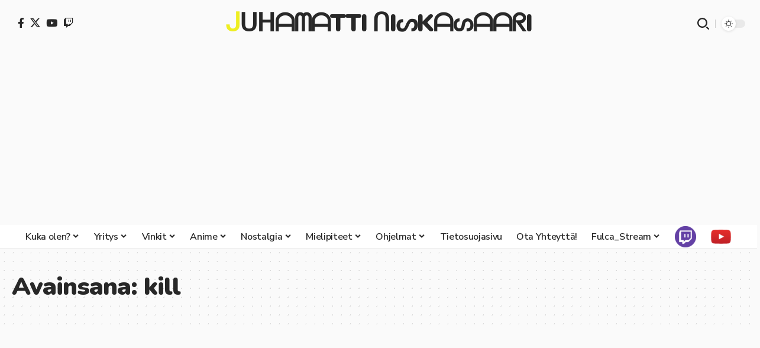

--- FILE ---
content_type: text/html; charset=UTF-8
request_url: https://juhamattiniskasaari.com/tag/kill/
body_size: 22383
content:
<!DOCTYPE html>
<html dir="ltr" lang="fi" prefix="og: https://ogp.me/ns#">
<head>
    <meta charset="UTF-8" />
    <meta http-equiv="X-UA-Compatible" content="IE=edge" />
	<meta name="viewport" content="width=device-width, initial-scale=1.0" />
    <script data-cfasync="false" id="ao_optimized_gfonts_config">WebFontConfig={google:{families:["Nunito Sans:200,300,400,500,600,700,800,900,200italic,300italic,400italic,500italic,600italic,700italic,800italic,900italic","Nunito:900,800,600","Oxygen:400,700","Encode Sans Condensed:400,500,600,700,800","Nunito Sans:200,300,400,500,600,700,800,900,200italic,300italic,400italic,500italic,600italic,700italic,800italic,900italic","Nunito:900,800,600","Oxygen:400,700","Encode Sans Condensed:400,500,600,700,800"] },classes:false, events:false, timeout:1500};</script><link rel="profile" href="https://gmpg.org/xfn/11" />
	<title>kill - ᒍᑌᕼᗩᗰᗩTTI ᑎIᔕKᗩᔕᗩᗩᖇI</title>

		<!-- All in One SEO 4.9.3 - aioseo.com -->
	<meta name="robots" content="max-image-preview:large" />
	<link rel="preconnect" href="https://fonts.gstatic.com" crossorigin><noscript></noscript><link rel="canonical" href="https://juhamattiniskasaari.com/tag/kill/" />
	<meta name="generator" content="All in One SEO (AIOSEO) 4.9.3" />
		<script type="application/ld+json" class="aioseo-schema">
			{"@context":"https:\/\/schema.org","@graph":[{"@type":"BreadcrumbList","@id":"https:\/\/juhamattiniskasaari.com\/tag\/kill\/#breadcrumblist","itemListElement":[{"@type":"ListItem","@id":"https:\/\/juhamattiniskasaari.com#listItem","position":1,"name":"Home","item":"https:\/\/juhamattiniskasaari.com","nextItem":{"@type":"ListItem","@id":"https:\/\/juhamattiniskasaari.com\/tag\/kill\/#listItem","name":"kill"}},{"@type":"ListItem","@id":"https:\/\/juhamattiniskasaari.com\/tag\/kill\/#listItem","position":2,"name":"kill","previousItem":{"@type":"ListItem","@id":"https:\/\/juhamattiniskasaari.com#listItem","name":"Home"}}]},{"@type":"CollectionPage","@id":"https:\/\/juhamattiniskasaari.com\/tag\/kill\/#collectionpage","url":"https:\/\/juhamattiniskasaari.com\/tag\/kill\/","name":"kill - \u148d\u144c\u157c\u15e9\u15f0\u15e9TTI \u144eI\u1515K\u15e9\u1515\u15e9\u15e9\u1587I","inLanguage":"fi","isPartOf":{"@id":"https:\/\/juhamattiniskasaari.com\/#website"},"breadcrumb":{"@id":"https:\/\/juhamattiniskasaari.com\/tag\/kill\/#breadcrumblist"}},{"@type":"Organization","@id":"https:\/\/juhamattiniskasaari.com\/#organization","name":"\u148d\u144c\u157c\u15e9\u15f0\u15e9TTI \u144eI\u1515K\u15e9\u1515\u15e9\u15e9\u1587I","url":"https:\/\/juhamattiniskasaari.com\/"},{"@type":"WebSite","@id":"https:\/\/juhamattiniskasaari.com\/#website","url":"https:\/\/juhamattiniskasaari.com\/","name":"\u148d\u144c\u157c\u15e9\u15f0\u15e9TTI \u144eI\u1515K\u15e9\u1515\u15e9\u15e9\u1587I","inLanguage":"fi","publisher":{"@id":"https:\/\/juhamattiniskasaari.com\/#organization"}}]}
		</script>
		<!-- All in One SEO -->

<link rel='dns-prefetch' href='//www.googletagmanager.com' />
<link rel='dns-prefetch' href='//stats.wp.com' />
<link rel='dns-prefetch' href='//widgets.wp.com' />
<link rel='dns-prefetch' href='//s0.wp.com' />
<link rel='dns-prefetch' href='//0.gravatar.com' />
<link rel='dns-prefetch' href='//1.gravatar.com' />
<link rel='dns-prefetch' href='//2.gravatar.com' />
<link rel='preconnect' href='//c0.wp.com' />
<link href='https://fonts.gstatic.com' crossorigin='anonymous' rel='preconnect' />
<link href='https://ajax.googleapis.com' rel='preconnect' />
<link href='https://fonts.googleapis.com' rel='preconnect' />
<link rel="alternate" type="application/rss+xml" title="ᒍᑌᕼᗩᗰᗩTTI ᑎIᔕKᗩᔕᗩᗩᖇI &raquo; syöte" href="https://juhamattiniskasaari.com/feed/" />
<link rel="alternate" type="application/rss+xml" title="ᒍᑌᕼᗩᗰᗩTTI ᑎIᔕKᗩᔕᗩᗩᖇI &raquo; kill avainsanan RSS-syöte" href="https://juhamattiniskasaari.com/tag/kill/feed/" />
		<style>
			.lazyload,
			.lazyloading {
				max-width: 100%;
			}
		</style>
		<script type="application/ld+json">{
    "@context": "https://schema.org",
    "@type": "Organization",
    "legalName": "\u148d\u144c\u157c\u15e9\u15f0\u15e9TTI \u144eI\u1515K\u15e9\u1515\u15e9\u15e9\u1587I",
    "url": "https://juhamattiniskasaari.com/",
    "sameAs": [
        "https://www.facebook.com/juhamatti.niskasaari/",
        "https://x.com/fulca_",
        "https://www.youtube.com/channel/UCdxG08auNvH2JXjbiPngR2A",
        "https://www.twitch.tv/fulca_"
    ]
}</script>
		<!-- This site uses the Google Analytics by MonsterInsights plugin v9.11.1 - Using Analytics tracking - https://www.monsterinsights.com/ -->
							<script src="//www.googletagmanager.com/gtag/js?id=G-1YK196LPGB"  data-cfasync="false" data-wpfc-render="false" async></script>
			<script data-cfasync="false" data-wpfc-render="false">
				var mi_version = '9.11.1';
				var mi_track_user = true;
				var mi_no_track_reason = '';
								var MonsterInsightsDefaultLocations = {"page_location":"https:\/\/juhamattiniskasaari.com\/tag\/kill\/"};
								if ( typeof MonsterInsightsPrivacyGuardFilter === 'function' ) {
					var MonsterInsightsLocations = (typeof MonsterInsightsExcludeQuery === 'object') ? MonsterInsightsPrivacyGuardFilter( MonsterInsightsExcludeQuery ) : MonsterInsightsPrivacyGuardFilter( MonsterInsightsDefaultLocations );
				} else {
					var MonsterInsightsLocations = (typeof MonsterInsightsExcludeQuery === 'object') ? MonsterInsightsExcludeQuery : MonsterInsightsDefaultLocations;
				}

								var disableStrs = [
										'ga-disable-G-1YK196LPGB',
									];

				/* Function to detect opted out users */
				function __gtagTrackerIsOptedOut() {
					for (var index = 0; index < disableStrs.length; index++) {
						if (document.cookie.indexOf(disableStrs[index] + '=true') > -1) {
							return true;
						}
					}

					return false;
				}

				/* Disable tracking if the opt-out cookie exists. */
				if (__gtagTrackerIsOptedOut()) {
					for (var index = 0; index < disableStrs.length; index++) {
						window[disableStrs[index]] = true;
					}
				}

				/* Opt-out function */
				function __gtagTrackerOptout() {
					for (var index = 0; index < disableStrs.length; index++) {
						document.cookie = disableStrs[index] + '=true; expires=Thu, 31 Dec 2099 23:59:59 UTC; path=/';
						window[disableStrs[index]] = true;
					}
				}

				if ('undefined' === typeof gaOptout) {
					function gaOptout() {
						__gtagTrackerOptout();
					}
				}
								window.dataLayer = window.dataLayer || [];

				window.MonsterInsightsDualTracker = {
					helpers: {},
					trackers: {},
				};
				if (mi_track_user) {
					function __gtagDataLayer() {
						dataLayer.push(arguments);
					}

					function __gtagTracker(type, name, parameters) {
						if (!parameters) {
							parameters = {};
						}

						if (parameters.send_to) {
							__gtagDataLayer.apply(null, arguments);
							return;
						}

						if (type === 'event') {
														parameters.send_to = monsterinsights_frontend.v4_id;
							var hookName = name;
							if (typeof parameters['event_category'] !== 'undefined') {
								hookName = parameters['event_category'] + ':' + name;
							}

							if (typeof MonsterInsightsDualTracker.trackers[hookName] !== 'undefined') {
								MonsterInsightsDualTracker.trackers[hookName](parameters);
							} else {
								__gtagDataLayer('event', name, parameters);
							}
							
						} else {
							__gtagDataLayer.apply(null, arguments);
						}
					}

					__gtagTracker('js', new Date());
					__gtagTracker('set', {
						'developer_id.dZGIzZG': true,
											});
					if ( MonsterInsightsLocations.page_location ) {
						__gtagTracker('set', MonsterInsightsLocations);
					}
										__gtagTracker('config', 'G-1YK196LPGB', {"forceSSL":"true","link_attribution":"true"} );
										window.gtag = __gtagTracker;										(function () {
						/* https://developers.google.com/analytics/devguides/collection/analyticsjs/ */
						/* ga and __gaTracker compatibility shim. */
						var noopfn = function () {
							return null;
						};
						var newtracker = function () {
							return new Tracker();
						};
						var Tracker = function () {
							return null;
						};
						var p = Tracker.prototype;
						p.get = noopfn;
						p.set = noopfn;
						p.send = function () {
							var args = Array.prototype.slice.call(arguments);
							args.unshift('send');
							__gaTracker.apply(null, args);
						};
						var __gaTracker = function () {
							var len = arguments.length;
							if (len === 0) {
								return;
							}
							var f = arguments[len - 1];
							if (typeof f !== 'object' || f === null || typeof f.hitCallback !== 'function') {
								if ('send' === arguments[0]) {
									var hitConverted, hitObject = false, action;
									if ('event' === arguments[1]) {
										if ('undefined' !== typeof arguments[3]) {
											hitObject = {
												'eventAction': arguments[3],
												'eventCategory': arguments[2],
												'eventLabel': arguments[4],
												'value': arguments[5] ? arguments[5] : 1,
											}
										}
									}
									if ('pageview' === arguments[1]) {
										if ('undefined' !== typeof arguments[2]) {
											hitObject = {
												'eventAction': 'page_view',
												'page_path': arguments[2],
											}
										}
									}
									if (typeof arguments[2] === 'object') {
										hitObject = arguments[2];
									}
									if (typeof arguments[5] === 'object') {
										Object.assign(hitObject, arguments[5]);
									}
									if ('undefined' !== typeof arguments[1].hitType) {
										hitObject = arguments[1];
										if ('pageview' === hitObject.hitType) {
											hitObject.eventAction = 'page_view';
										}
									}
									if (hitObject) {
										action = 'timing' === arguments[1].hitType ? 'timing_complete' : hitObject.eventAction;
										hitConverted = mapArgs(hitObject);
										__gtagTracker('event', action, hitConverted);
									}
								}
								return;
							}

							function mapArgs(args) {
								var arg, hit = {};
								var gaMap = {
									'eventCategory': 'event_category',
									'eventAction': 'event_action',
									'eventLabel': 'event_label',
									'eventValue': 'event_value',
									'nonInteraction': 'non_interaction',
									'timingCategory': 'event_category',
									'timingVar': 'name',
									'timingValue': 'value',
									'timingLabel': 'event_label',
									'page': 'page_path',
									'location': 'page_location',
									'title': 'page_title',
									'referrer' : 'page_referrer',
								};
								for (arg in args) {
																		if (!(!args.hasOwnProperty(arg) || !gaMap.hasOwnProperty(arg))) {
										hit[gaMap[arg]] = args[arg];
									} else {
										hit[arg] = args[arg];
									}
								}
								return hit;
							}

							try {
								f.hitCallback();
							} catch (ex) {
							}
						};
						__gaTracker.create = newtracker;
						__gaTracker.getByName = newtracker;
						__gaTracker.getAll = function () {
							return [];
						};
						__gaTracker.remove = noopfn;
						__gaTracker.loaded = true;
						window['__gaTracker'] = __gaTracker;
					})();
									} else {
										console.log("");
					(function () {
						function __gtagTracker() {
							return null;
						}

						window['__gtagTracker'] = __gtagTracker;
						window['gtag'] = __gtagTracker;
					})();
									}
			</script>
							<!-- / Google Analytics by MonsterInsights -->
		<style id='wp-img-auto-sizes-contain-inline-css'>
img:is([sizes=auto i],[sizes^="auto," i]){contain-intrinsic-size:3000px 1500px}
/*# sourceURL=wp-img-auto-sizes-contain-inline-css */
</style>
<link rel='stylesheet' id='hfe-widgets-style-css' href='https://juhamattiniskasaari.com/wp-content/cache/autoptimize/css/autoptimize_single_993387aae0b00dd250f8c6bacb602bb4.css?ver=2.8.2' media='all' />
<link rel='stylesheet' id='wp-block-library-css' href='https://juhamattiniskasaari.com/wp-includes/css/dist/block-library/style.min.css?ver=6.9' media='all' />
<style id='classic-theme-styles-inline-css'>
/*! This file is auto-generated */
.wp-block-button__link{color:#fff;background-color:#32373c;border-radius:9999px;box-shadow:none;text-decoration:none;padding:calc(.667em + 2px) calc(1.333em + 2px);font-size:1.125em}.wp-block-file__button{background:#32373c;color:#fff;text-decoration:none}
/*# sourceURL=/wp-includes/css/classic-themes.min.css */
</style>
<link rel='stylesheet' id='aioseo/css/src/vue/standalone/blocks/table-of-contents/global.scss-css' href='https://juhamattiniskasaari.com/wp-content/cache/autoptimize/css/autoptimize_single_8aeaa129c1f80e6e5dbaa329351d1482.css?ver=4.9.3' media='all' />
<link rel='stylesheet' id='mediaelement-css' href='https://juhamattiniskasaari.com/wp-includes/js/mediaelement/mediaelementplayer-legacy.min.css?ver=4.2.17' media='all' />
<link rel='stylesheet' id='wp-mediaelement-css' href='https://juhamattiniskasaari.com/wp-includes/js/mediaelement/wp-mediaelement.min.css?ver=6.9' media='all' />
<style id='jetpack-sharing-buttons-style-inline-css'>
.jetpack-sharing-buttons__services-list{display:flex;flex-direction:row;flex-wrap:wrap;gap:0;list-style-type:none;margin:5px;padding:0}.jetpack-sharing-buttons__services-list.has-small-icon-size{font-size:12px}.jetpack-sharing-buttons__services-list.has-normal-icon-size{font-size:16px}.jetpack-sharing-buttons__services-list.has-large-icon-size{font-size:24px}.jetpack-sharing-buttons__services-list.has-huge-icon-size{font-size:36px}@media print{.jetpack-sharing-buttons__services-list{display:none!important}}.editor-styles-wrapper .wp-block-jetpack-sharing-buttons{gap:0;padding-inline-start:0}ul.jetpack-sharing-buttons__services-list.has-background{padding:1.25em 2.375em}
/*# sourceURL=https://juhamattiniskasaari.com/wp-content/plugins/jetpack/_inc/blocks/sharing-buttons/view.css */
</style>
<link rel='stylesheet' id='foxiz-elements-css' href='https://juhamattiniskasaari.com/wp-content/cache/autoptimize/css/autoptimize_single_cfe51309f1b623bbc09b8fd3f5f74ae4.css?ver=3.0' media='all' />
<style id='global-styles-inline-css'>
:root{--wp--preset--aspect-ratio--square: 1;--wp--preset--aspect-ratio--4-3: 4/3;--wp--preset--aspect-ratio--3-4: 3/4;--wp--preset--aspect-ratio--3-2: 3/2;--wp--preset--aspect-ratio--2-3: 2/3;--wp--preset--aspect-ratio--16-9: 16/9;--wp--preset--aspect-ratio--9-16: 9/16;--wp--preset--color--black: #000000;--wp--preset--color--cyan-bluish-gray: #abb8c3;--wp--preset--color--white: #ffffff;--wp--preset--color--pale-pink: #f78da7;--wp--preset--color--vivid-red: #cf2e2e;--wp--preset--color--luminous-vivid-orange: #ff6900;--wp--preset--color--luminous-vivid-amber: #fcb900;--wp--preset--color--light-green-cyan: #7bdcb5;--wp--preset--color--vivid-green-cyan: #00d084;--wp--preset--color--pale-cyan-blue: #8ed1fc;--wp--preset--color--vivid-cyan-blue: #0693e3;--wp--preset--color--vivid-purple: #9b51e0;--wp--preset--gradient--vivid-cyan-blue-to-vivid-purple: linear-gradient(135deg,rgb(6,147,227) 0%,rgb(155,81,224) 100%);--wp--preset--gradient--light-green-cyan-to-vivid-green-cyan: linear-gradient(135deg,rgb(122,220,180) 0%,rgb(0,208,130) 100%);--wp--preset--gradient--luminous-vivid-amber-to-luminous-vivid-orange: linear-gradient(135deg,rgb(252,185,0) 0%,rgb(255,105,0) 100%);--wp--preset--gradient--luminous-vivid-orange-to-vivid-red: linear-gradient(135deg,rgb(255,105,0) 0%,rgb(207,46,46) 100%);--wp--preset--gradient--very-light-gray-to-cyan-bluish-gray: linear-gradient(135deg,rgb(238,238,238) 0%,rgb(169,184,195) 100%);--wp--preset--gradient--cool-to-warm-spectrum: linear-gradient(135deg,rgb(74,234,220) 0%,rgb(151,120,209) 20%,rgb(207,42,186) 40%,rgb(238,44,130) 60%,rgb(251,105,98) 80%,rgb(254,248,76) 100%);--wp--preset--gradient--blush-light-purple: linear-gradient(135deg,rgb(255,206,236) 0%,rgb(152,150,240) 100%);--wp--preset--gradient--blush-bordeaux: linear-gradient(135deg,rgb(254,205,165) 0%,rgb(254,45,45) 50%,rgb(107,0,62) 100%);--wp--preset--gradient--luminous-dusk: linear-gradient(135deg,rgb(255,203,112) 0%,rgb(199,81,192) 50%,rgb(65,88,208) 100%);--wp--preset--gradient--pale-ocean: linear-gradient(135deg,rgb(255,245,203) 0%,rgb(182,227,212) 50%,rgb(51,167,181) 100%);--wp--preset--gradient--electric-grass: linear-gradient(135deg,rgb(202,248,128) 0%,rgb(113,206,126) 100%);--wp--preset--gradient--midnight: linear-gradient(135deg,rgb(2,3,129) 0%,rgb(40,116,252) 100%);--wp--preset--font-size--small: 13px;--wp--preset--font-size--medium: 20px;--wp--preset--font-size--large: 36px;--wp--preset--font-size--x-large: 42px;--wp--preset--spacing--20: 0.44rem;--wp--preset--spacing--30: 0.67rem;--wp--preset--spacing--40: 1rem;--wp--preset--spacing--50: 1.5rem;--wp--preset--spacing--60: 2.25rem;--wp--preset--spacing--70: 3.38rem;--wp--preset--spacing--80: 5.06rem;--wp--preset--shadow--natural: 6px 6px 9px rgba(0, 0, 0, 0.2);--wp--preset--shadow--deep: 12px 12px 50px rgba(0, 0, 0, 0.4);--wp--preset--shadow--sharp: 6px 6px 0px rgba(0, 0, 0, 0.2);--wp--preset--shadow--outlined: 6px 6px 0px -3px rgb(255, 255, 255), 6px 6px rgb(0, 0, 0);--wp--preset--shadow--crisp: 6px 6px 0px rgb(0, 0, 0);}:where(.is-layout-flex){gap: 0.5em;}:where(.is-layout-grid){gap: 0.5em;}body .is-layout-flex{display: flex;}.is-layout-flex{flex-wrap: wrap;align-items: center;}.is-layout-flex > :is(*, div){margin: 0;}body .is-layout-grid{display: grid;}.is-layout-grid > :is(*, div){margin: 0;}:where(.wp-block-columns.is-layout-flex){gap: 2em;}:where(.wp-block-columns.is-layout-grid){gap: 2em;}:where(.wp-block-post-template.is-layout-flex){gap: 1.25em;}:where(.wp-block-post-template.is-layout-grid){gap: 1.25em;}.has-black-color{color: var(--wp--preset--color--black) !important;}.has-cyan-bluish-gray-color{color: var(--wp--preset--color--cyan-bluish-gray) !important;}.has-white-color{color: var(--wp--preset--color--white) !important;}.has-pale-pink-color{color: var(--wp--preset--color--pale-pink) !important;}.has-vivid-red-color{color: var(--wp--preset--color--vivid-red) !important;}.has-luminous-vivid-orange-color{color: var(--wp--preset--color--luminous-vivid-orange) !important;}.has-luminous-vivid-amber-color{color: var(--wp--preset--color--luminous-vivid-amber) !important;}.has-light-green-cyan-color{color: var(--wp--preset--color--light-green-cyan) !important;}.has-vivid-green-cyan-color{color: var(--wp--preset--color--vivid-green-cyan) !important;}.has-pale-cyan-blue-color{color: var(--wp--preset--color--pale-cyan-blue) !important;}.has-vivid-cyan-blue-color{color: var(--wp--preset--color--vivid-cyan-blue) !important;}.has-vivid-purple-color{color: var(--wp--preset--color--vivid-purple) !important;}.has-black-background-color{background-color: var(--wp--preset--color--black) !important;}.has-cyan-bluish-gray-background-color{background-color: var(--wp--preset--color--cyan-bluish-gray) !important;}.has-white-background-color{background-color: var(--wp--preset--color--white) !important;}.has-pale-pink-background-color{background-color: var(--wp--preset--color--pale-pink) !important;}.has-vivid-red-background-color{background-color: var(--wp--preset--color--vivid-red) !important;}.has-luminous-vivid-orange-background-color{background-color: var(--wp--preset--color--luminous-vivid-orange) !important;}.has-luminous-vivid-amber-background-color{background-color: var(--wp--preset--color--luminous-vivid-amber) !important;}.has-light-green-cyan-background-color{background-color: var(--wp--preset--color--light-green-cyan) !important;}.has-vivid-green-cyan-background-color{background-color: var(--wp--preset--color--vivid-green-cyan) !important;}.has-pale-cyan-blue-background-color{background-color: var(--wp--preset--color--pale-cyan-blue) !important;}.has-vivid-cyan-blue-background-color{background-color: var(--wp--preset--color--vivid-cyan-blue) !important;}.has-vivid-purple-background-color{background-color: var(--wp--preset--color--vivid-purple) !important;}.has-black-border-color{border-color: var(--wp--preset--color--black) !important;}.has-cyan-bluish-gray-border-color{border-color: var(--wp--preset--color--cyan-bluish-gray) !important;}.has-white-border-color{border-color: var(--wp--preset--color--white) !important;}.has-pale-pink-border-color{border-color: var(--wp--preset--color--pale-pink) !important;}.has-vivid-red-border-color{border-color: var(--wp--preset--color--vivid-red) !important;}.has-luminous-vivid-orange-border-color{border-color: var(--wp--preset--color--luminous-vivid-orange) !important;}.has-luminous-vivid-amber-border-color{border-color: var(--wp--preset--color--luminous-vivid-amber) !important;}.has-light-green-cyan-border-color{border-color: var(--wp--preset--color--light-green-cyan) !important;}.has-vivid-green-cyan-border-color{border-color: var(--wp--preset--color--vivid-green-cyan) !important;}.has-pale-cyan-blue-border-color{border-color: var(--wp--preset--color--pale-cyan-blue) !important;}.has-vivid-cyan-blue-border-color{border-color: var(--wp--preset--color--vivid-cyan-blue) !important;}.has-vivid-purple-border-color{border-color: var(--wp--preset--color--vivid-purple) !important;}.has-vivid-cyan-blue-to-vivid-purple-gradient-background{background: var(--wp--preset--gradient--vivid-cyan-blue-to-vivid-purple) !important;}.has-light-green-cyan-to-vivid-green-cyan-gradient-background{background: var(--wp--preset--gradient--light-green-cyan-to-vivid-green-cyan) !important;}.has-luminous-vivid-amber-to-luminous-vivid-orange-gradient-background{background: var(--wp--preset--gradient--luminous-vivid-amber-to-luminous-vivid-orange) !important;}.has-luminous-vivid-orange-to-vivid-red-gradient-background{background: var(--wp--preset--gradient--luminous-vivid-orange-to-vivid-red) !important;}.has-very-light-gray-to-cyan-bluish-gray-gradient-background{background: var(--wp--preset--gradient--very-light-gray-to-cyan-bluish-gray) !important;}.has-cool-to-warm-spectrum-gradient-background{background: var(--wp--preset--gradient--cool-to-warm-spectrum) !important;}.has-blush-light-purple-gradient-background{background: var(--wp--preset--gradient--blush-light-purple) !important;}.has-blush-bordeaux-gradient-background{background: var(--wp--preset--gradient--blush-bordeaux) !important;}.has-luminous-dusk-gradient-background{background: var(--wp--preset--gradient--luminous-dusk) !important;}.has-pale-ocean-gradient-background{background: var(--wp--preset--gradient--pale-ocean) !important;}.has-electric-grass-gradient-background{background: var(--wp--preset--gradient--electric-grass) !important;}.has-midnight-gradient-background{background: var(--wp--preset--gradient--midnight) !important;}.has-small-font-size{font-size: var(--wp--preset--font-size--small) !important;}.has-medium-font-size{font-size: var(--wp--preset--font-size--medium) !important;}.has-large-font-size{font-size: var(--wp--preset--font-size--large) !important;}.has-x-large-font-size{font-size: var(--wp--preset--font-size--x-large) !important;}
:where(.wp-block-post-template.is-layout-flex){gap: 1.25em;}:where(.wp-block-post-template.is-layout-grid){gap: 1.25em;}
:where(.wp-block-term-template.is-layout-flex){gap: 1.25em;}:where(.wp-block-term-template.is-layout-grid){gap: 1.25em;}
:where(.wp-block-columns.is-layout-flex){gap: 2em;}:where(.wp-block-columns.is-layout-grid){gap: 2em;}
:root :where(.wp-block-pullquote){font-size: 1.5em;line-height: 1.6;}
/*# sourceURL=global-styles-inline-css */
</style>
<link rel='stylesheet' id='menu-image-css' href='https://juhamattiniskasaari.com/wp-content/cache/autoptimize/css/autoptimize_single_0546e1ffbf7dca6915124f9228e73abe.css?ver=3.13' media='all' />
<link rel='stylesheet' id='hfe-style-css' href='https://juhamattiniskasaari.com/wp-content/cache/autoptimize/css/autoptimize_single_a5bf64d5859ee94a3e8e93d592d6d2a0.css?ver=2.8.2' media='all' />
<link rel='stylesheet' id='elementor-icons-css' href='https://juhamattiniskasaari.com/wp-content/plugins/elementor/assets/lib/eicons/css/elementor-icons.min.css?ver=5.46.0' media='all' />
<link rel='stylesheet' id='elementor-frontend-css' href='https://juhamattiniskasaari.com/wp-content/plugins/elementor/assets/css/frontend.min.css?ver=3.34.2' media='all' />
<link rel='stylesheet' id='elementor-post-2802-css' href='https://juhamattiniskasaari.com/wp-content/uploads/elementor/css/post-2802.css?ver=1769246283' media='all' />
<link rel='stylesheet' id='jetpack_likes-css' href='https://juhamattiniskasaari.com/wp-content/cache/autoptimize/css/autoptimize_single_d402e4f0b2fe0983d7c184a5d78642da.css?ver=15.4' media='all' />
<link rel='stylesheet' id='hfe-elementor-icons-css' href='https://juhamattiniskasaari.com/wp-content/plugins/elementor/assets/lib/eicons/css/elementor-icons.min.css?ver=5.34.0' media='all' />
<link rel='stylesheet' id='hfe-icons-list-css' href='https://juhamattiniskasaari.com/wp-content/plugins/elementor/assets/css/widget-icon-list.min.css?ver=3.24.3' media='all' />
<link rel='stylesheet' id='hfe-social-icons-css' href='https://juhamattiniskasaari.com/wp-content/plugins/elementor/assets/css/widget-social-icons.min.css?ver=3.24.0' media='all' />
<link rel='stylesheet' id='hfe-social-share-icons-brands-css' href='https://juhamattiniskasaari.com/wp-content/cache/autoptimize/css/autoptimize_single_1f1c6abbb54c6d189b7263e0861fae8a.css?ver=5.15.3' media='all' />
<link rel='stylesheet' id='hfe-social-share-icons-fontawesome-css' href='https://juhamattiniskasaari.com/wp-content/cache/autoptimize/css/autoptimize_single_aae648ec410260f859ac89e58a8372c1.css?ver=5.15.3' media='all' />
<link rel='stylesheet' id='hfe-nav-menu-icons-css' href='https://juhamattiniskasaari.com/wp-content/cache/autoptimize/css/autoptimize_single_8d37441d69ebc9b55dff2c7c214ef997.css?ver=5.15.3' media='all' />

<link rel='stylesheet' id='foxiz-main-css' href='https://juhamattiniskasaari.com/wp-content/cache/autoptimize/css/autoptimize_single_2cbb4fbf4d00edbf737e45c94179fc77.css?ver=2.6.9' media='all' />
<style id='foxiz-main-inline-css'>
:root {--body-family:Nunito Sans;--body-fweight:400;--body-fsize:17px;--h1-family:Nunito;--h1-fweight:900;--h1-fsize:42px;--h1-fspace:-0.02381em;--h2-family:Nunito;--h2-fweight:900;--h2-fsize:36px;--h2-fspace:-0.01389em;--h3-family:Nunito;--h3-fweight:900;--h4-family:Nunito;--h4-fweight:900;--h5-family:Nunito;--h5-fweight:900;--h6-family:Nunito;--h6-fweight:800;--cat-family:Nunito Sans;--cat-fweight:800;--meta-family:Nunito Sans;--meta-fweight:400;--meta-fsize:11px;--meta-b-family:Nunito Sans;--meta-b-fweight:800;--input-family:Nunito Sans;--input-fweight:400;--btn-family:Nunito Sans;--btn-fweight:800;--menu-family:Nunito Sans;--menu-fweight:600;--menu-fsize:16px;--submenu-family:Nunito;--submenu-fweight:600;--submenu-fsize:14px;--dwidgets-family:Nunito Sans;--dwidgets-fweight:800;--headline-family:Nunito;--headline-fweight:900;--headline-fsize:54px;--tagline-family:Nunito Sans;--tagline-fweight:600;--tagline-fsize:22px;--heading-family:Nunito Sans;--heading-fweight:900;--subheading-family:Nunito Sans;--subheading-fweight:400;--subheading-fsize:16px;--quote-family:Nunito;--quote-fweight:900;--quote-fspace:-1px;--excerpt-fweight:400;--bcrumb-family:Nunito Sans;--bcrumb-fweight:400;--headline-s-fsize : 54px;--tagline-s-fsize : 20px;}@media (max-width: 1024px) {body {--body-fsize : 16px;--h1-fsize : 36px;--h2-fsize : 28px;--headline-fsize : 42px;--headline-s-fsize : 42px;--tagline-fsize : 18px;--tagline-s-fsize : 18px;}}@media (max-width: 767px) {body {--body-fsize : 16px;--h1-fsize : 28px;--h2-fsize : 24px;--headline-fsize : 28px;--headline-s-fsize : 28px;--tagline-fsize : 16px;--tagline-s-fsize : 16px;}}:root {--solid-white :#fafafa;--g-color :#eeee22;--g-color-90 :#eeee22e6;--indicator-bg-from :#ff59ae;--indicator-bg-to :#56a59c;--indicator-height :5px;}[data-theme="dark"], .light-scheme {--solid-white :#030c1b;}[data-theme="dark"].is-hd-4 {--nav-bg: #191c20;--nav-bg-from: #191c20;--nav-bg-to: #191c20;--nav-bg-glass: #191c2011;--nav-bg-glass-from: #191c2011;--nav-bg-glass-to: #191c2011;}[data-theme="dark"].is-hd-5, [data-theme="dark"].is-hd-5:not(.sticky-on) {--nav-bg: #191c20;--nav-bg-from: #191c20;--nav-bg-to: #191c20;--nav-bg-glass: #191c2011;--nav-bg-glass-from: #191c2011;--nav-bg-glass-to: #191c2011;}:root {--privacy-bg-color :#030e21;--topad-spacing :15px;--round-3 :9px;--round-5 :12px;--round-7 :17px;--hyperlink-line-color :var(--g-color);--single-category-fsize :16px;--s-content-width : 760px;--max-width-wo-sb : 840px;--s10-feat-ratio :45%;--s11-feat-ratio :45%;--login-popup-w : 350px;}.p-readmore { font-family:Nunito Sans;font-weight:800;}.mobile-menu > li > a  { font-family:Nunito Sans;font-weight:600;}.mobile-menu .sub-menu a, .logged-mobile-menu a { font-family:Nunito;font-weight:600;}.mobile-qview a { font-family:Nunito Sans;font-weight:800;}.search-header:before { background-repeat : no-repeat;background-size : cover;background-image : url(https://foxiz.themeruby.com/azpets/wp-content/uploads/sites/5/2023/02/s-bg.png);background-attachment : scroll;background-position : center center;}[data-theme="dark"] .search-header:before { background-repeat : no-repeat;background-size : cover;background-attachment : scroll;background-position : center center;}.footer-has-bg { background-color : #88888812;}.block-grid-box-1 {--default-box :#ffffff;}.block-grid-box-1 {--dark-box-color :#030e21;}.block-grid-box-2 {--default-box :#ffffff;}.block-grid-box-2 {--default-dark-box :#030e21;}#amp-mobile-version-switcher { display: none; }.search-icon-svg { -webkit-mask-image: url(https://juhamattiniskasaari.com/wp-content/uploads/2025/09/search.svg);mask-image: url(https://juhamattiniskasaari.com/wp-content/uploads/2025/09/search.svg); }
/*# sourceURL=foxiz-main-inline-css */
</style>
<link rel='stylesheet' id='foxiz-print-css' href='https://juhamattiniskasaari.com/wp-content/cache/autoptimize/css/autoptimize_single_dd8e9f1af0425b9d1e0ad35aa7b3145a.css?ver=2.6.9' media='all' />
<link rel='stylesheet' id='foxiz-style-css' href='https://juhamattiniskasaari.com/wp-content/themes/foxiz/style.css?ver=2.6.9' media='all' />
<link rel='stylesheet' id='elementor-gf-local-roboto-css' href='https://juhamattiniskasaari.com/wp-content/uploads/elementor/google-fonts/css/roboto.css?ver=1757832182' media='all' />
<link rel='stylesheet' id='elementor-gf-local-robotoslab-css' href='https://juhamattiniskasaari.com/wp-content/uploads/elementor/google-fonts/css/robotoslab.css?ver=1757832204' media='all' />
<script src="https://juhamattiniskasaari.com/wp-includes/js/jquery/jquery.min.js?ver=3.7.1" id="jquery-core-js"></script>
<script defer src="https://juhamattiniskasaari.com/wp-includes/js/jquery/jquery-migrate.min.js?ver=3.4.1" id="jquery-migrate-js"></script>
<script defer id="jquery-js-after" src="[data-uri]"></script>
<script defer src="https://juhamattiniskasaari.com/wp-content/plugins/google-analytics-for-wordpress/assets/js/frontend-gtag.min.js?ver=9.11.1" id="monsterinsights-frontend-script-js" data-wp-strategy="async"></script>
<script data-cfasync="false" data-wpfc-render="false" id='monsterinsights-frontend-script-js-extra'>var monsterinsights_frontend = {"js_events_tracking":"true","download_extensions":"doc,pdf,ppt,zip,xls,docx,pptx,xlsx","inbound_paths":"[{\"path\":\"\\\/go\\\/\",\"label\":\"affiliate\"},{\"path\":\"\\\/recommend\\\/\",\"label\":\"affiliate\"}]","home_url":"https:\/\/juhamattiniskasaari.com","hash_tracking":"false","v4_id":"G-1YK196LPGB"};</script>

<!-- Google tag (gtag.js) snippet added by Site Kit -->
<!-- Google Analytics snippet added by Site Kit -->
<script defer src="https://www.googletagmanager.com/gtag/js?id=GT-WBLVMN8X" id="google_gtagjs-js"></script>
<script defer id="google_gtagjs-js-after" src="[data-uri]"></script>
<script defer src="https://juhamattiniskasaari.com/wp-content/cache/autoptimize/js/autoptimize_single_fb1cdaccac7aa77fcfd66752beb4cc59.js?ver=1" id="highlight-share-js"></script>
<link rel="preload" href="https://juhamattiniskasaari.com/wp-content/themes/foxiz/assets/fonts/icons.woff2?ver=2.5.0" as="font" type="font/woff2" crossorigin="anonymous"> <link rel="https://api.w.org/" href="https://juhamattiniskasaari.com/wp-json/" /><link rel="alternate" title="JSON" type="application/json" href="https://juhamattiniskasaari.com/wp-json/wp/v2/tags/419" /><link rel="EditURI" type="application/rsd+xml" title="RSD" href="https://juhamattiniskasaari.com/xmlrpc.php?rsd" />
<meta name="generator" content="WordPress 6.9" />
<meta name="generator" content="Site Kit by Google 1.170.0" /><script async src="//pagead2.googlesyndication.com/
pagead/js/adsbygoogle.js"></script>
<script>
(adsbygoogle = window.adsbygoogle || []).push({
google_ad_client: "pub-6212917383187564",
enable_page_level_ads: true
});
</script>

<meta name="p:domain_verify" content="c1cb61c0fb3b36457b27916a75b9910a"/>	<style>img#wpstats{display:none}</style>
				<script defer src="[data-uri]"></script>
				<style>
			.no-js img.lazyload {
				display: none;
			}

			figure.wp-block-image img.lazyloading {
				min-width: 150px;
			}

			.lazyload,
			.lazyloading {
				--smush-placeholder-width: 100px;
				--smush-placeholder-aspect-ratio: 1/1;
				width: var(--smush-image-width, var(--smush-placeholder-width)) !important;
				aspect-ratio: var(--smush-image-aspect-ratio, var(--smush-placeholder-aspect-ratio)) !important;
			}

						.lazyload, .lazyloading {
				opacity: 0;
			}

			.lazyloaded {
				opacity: 1;
				transition: opacity 400ms;
				transition-delay: 0ms;
			}

					</style>
		<meta name="generator" content="Elementor 3.34.2; features: additional_custom_breakpoints; settings: css_print_method-external, google_font-enabled, font_display-swap">
<script type="application/ld+json">{
    "@context": "https://schema.org",
    "@type": "WebSite",
    "@id": "https://juhamattiniskasaari.com/#website",
    "url": "https://juhamattiniskasaari.com/",
    "name": "\u148d\u144c\u157c\u15e9\u15f0\u15e9TTI \u144eI\u1515K\u15e9\u1515\u15e9\u15e9\u1587I",
    "potentialAction": {
        "@type": "SearchAction",
        "target": "https://juhamattiniskasaari.com/?s={search_term_string}",
        "query-input": "required name=search_term_string"
    }
}</script>
			<style>
				.e-con.e-parent:nth-of-type(n+4):not(.e-lazyloaded):not(.e-no-lazyload),
				.e-con.e-parent:nth-of-type(n+4):not(.e-lazyloaded):not(.e-no-lazyload) * {
					background-image: none !important;
				}
				@media screen and (max-height: 1024px) {
					.e-con.e-parent:nth-of-type(n+3):not(.e-lazyloaded):not(.e-no-lazyload),
					.e-con.e-parent:nth-of-type(n+3):not(.e-lazyloaded):not(.e-no-lazyload) * {
						background-image: none !important;
					}
				}
				@media screen and (max-height: 640px) {
					.e-con.e-parent:nth-of-type(n+2):not(.e-lazyloaded):not(.e-no-lazyload),
					.e-con.e-parent:nth-of-type(n+2):not(.e-lazyloaded):not(.e-no-lazyload) * {
						background-image: none !important;
					}
				}
			</style>
			
<!-- Google Tag Manager snippet added by Site Kit -->
<script defer src="[data-uri]"></script>

<!-- End Google Tag Manager snippet added by Site Kit -->

<!-- Jetpack Open Graph Tags -->
<meta property="og:type" content="website" />
<meta property="og:title" content="kill - ᒍᑌᕼᗩᗰᗩTTI ᑎIᔕKᗩᔕᗩᗩᖇI" />
<meta property="og:url" content="https://juhamattiniskasaari.com/tag/kill/" />
<meta property="og:site_name" content="ᒍᑌᕼᗩᗰᗩTTI ᑎIᔕKᗩᔕᗩᗩᖇI" />
<meta property="og:image" content="https://juhamattiniskasaari.com/wp-content/uploads/2019/09/cropped-Beach-Made-by-Fulca.jpg" />
<meta property="og:image:width" content="512" />
<meta property="og:image:height" content="512" />
<meta property="og:image:alt" content="" />
<meta property="og:locale" content="fi_FI" />

<!-- End Jetpack Open Graph Tags -->
<link rel="icon" href="https://juhamattiniskasaari.com/wp-content/uploads/2019/09/cropped-Beach-Made-by-Fulca-32x32.jpg" sizes="32x32" />
<link rel="icon" href="https://juhamattiniskasaari.com/wp-content/uploads/2019/09/cropped-Beach-Made-by-Fulca-192x192.jpg" sizes="192x192" />
<link rel="apple-touch-icon" href="https://juhamattiniskasaari.com/wp-content/uploads/2019/09/cropped-Beach-Made-by-Fulca-180x180.jpg" />
<meta name="msapplication-TileImage" content="https://juhamattiniskasaari.com/wp-content/uploads/2019/09/cropped-Beach-Made-by-Fulca-270x270.jpg" />
<script async src="https://pagead2.googlesyndication.com/pagead/js/adsbygoogle.js?client=ca-pub-6212917383187564"
     crossorigin="anonymous"></script><script data-cfasync="false" id="ao_optimized_gfonts_webfontloader">(function() {var wf = document.createElement('script');wf.src='https://ajax.googleapis.com/ajax/libs/webfont/1/webfont.js';wf.type='text/javascript';wf.async='true';var s=document.getElementsByTagName('script')[0];s.parentNode.insertBefore(wf, s);})();</script></head>
<body class="archive tag tag-kill tag-419 wp-embed-responsive wp-theme-foxiz ehf-template-foxiz ehf-stylesheet-foxiz personalized-all elementor-default elementor-kit-2802 menu-ani-1 hover-ani-6 btn-ani-1 btn-transform-1 is-rm-bg lmeta-dot loader-1 dark-sw-1 mtax-1 toc-smooth is-hd-5 is-backtop  is-mstick is-smart-sticky" data-theme="default">
		<!-- Google Tag Manager (noscript) snippet added by Site Kit -->
		<noscript>
			<iframe data-src="https://www.googletagmanager.com/ns.html?id=GTM-PFDH2TF4" height="0" width="0" style="display:none;visibility:hidden" src="[data-uri]" class="lazyload" data-load-mode="1"></iframe>
		</noscript>
		<!-- End Google Tag Manager (noscript) snippet added by Site Kit -->
		<div class="site-outer">
			<div id="site-header" class="header-wrap rb-section header-5 header-fw style-border">
						<div class="logo-sec">
				<div class="logo-sec-inner rb-container edge-padding">
					<div class="logo-sec-left">
									<div class="header-social-list wnav-holder"><a class="social-link-facebook" aria-label="Facebook" data-title="Facebook" href="https://www.facebook.com/juhamatti.niskasaari/" target="_blank" rel="noopener nofollow"><i class="rbi rbi-facebook" aria-hidden="true"></i></a><a class="social-link-twitter" aria-label="X" data-title="X" href="https://x.com/fulca_" target="_blank" rel="noopener nofollow"><i class="rbi rbi-twitter" aria-hidden="true"></i></a><a class="social-link-youtube" aria-label="YouTube" data-title="YouTube" href="https://www.youtube.com/channel/UCdxG08auNvH2JXjbiPngR2A" target="_blank" rel="noopener nofollow"><i class="rbi rbi-youtube" aria-hidden="true"></i></a><a class="social-link-twitch" aria-label="Twitch" data-title="Twitch" href="https://www.twitch.tv/fulca_" target="_blank" rel="noopener nofollow"><i class="rbi rbi-twitch" aria-hidden="true"></i></a></div>
							</div>
					<div class="logo-sec-center">	<div class="logo-wrap is-text-logo site-branding">
					<p class="logo-title h1">
				<a href="https://juhamattiniskasaari.com/" title="ᒍᑌᕼᗩᗰᗩTTI ᑎIᔕKᗩᔕᗩᗩᖇI">ᒍᑌᕼᗩᗰᗩTTI ᑎIᔕKᗩᔕᗩᗩᖇI</a>
			</p>
				</div></div>
					<div class="logo-sec-right">
						<div class="navbar-right">
									<div class="wnav-holder w-header-search header-dropdown-outer">
			<a href="#" role="button" data-title="Search" class="icon-holder header-element search-btn search-trigger" aria-label="Search">
				<span class="search-icon-svg"></span>							</a>
							<div class="header-dropdown">
					<div class="header-search-form is-icon-layout">
						<form method="get" action="https://juhamattiniskasaari.com/" class="rb-search-form live-search-form"  data-search="post" data-limit="0" data-follow="0" data-tax="category" data-dsource="0"  data-ptype=""><div class="search-form-inner"><span class="search-icon"><span class="search-icon-svg"></span></span><span class="search-text"><input type="text" class="field" placeholder="Search Headlines, News..." value="" name="s"/></span><span class="rb-search-submit"><input type="submit" value="Search"/><i class="rbi rbi-cright" aria-hidden="true"></i></span><span class="live-search-animation rb-loader"></span></div><div class="live-search-response"></div></form>					</div>
				</div>
					</div>
				<div class="dark-mode-toggle-wrap">
			<div class="dark-mode-toggle">
                <span class="dark-mode-slide">
                    <i class="dark-mode-slide-btn mode-icon-dark" data-title="Switch to Light"><svg class="svg-icon svg-mode-dark" aria-hidden="true" role="img" focusable="false" xmlns="http://www.w3.org/2000/svg" viewBox="0 0 1024 1024"><path fill="currentColor" d="M968.172 426.83c-2.349-12.673-13.274-21.954-26.16-22.226-12.876-0.22-24.192 8.54-27.070 21.102-27.658 120.526-133.48 204.706-257.334 204.706-145.582 0-264.022-118.44-264.022-264.020 0-123.86 84.18-229.676 204.71-257.33 12.558-2.88 21.374-14.182 21.102-27.066s-9.548-23.81-22.22-26.162c-27.996-5.196-56.654-7.834-85.176-7.834-123.938 0-240.458 48.266-328.098 135.904-87.638 87.638-135.902 204.158-135.902 328.096s48.264 240.458 135.902 328.096c87.64 87.638 204.16 135.904 328.098 135.904s240.458-48.266 328.098-135.904c87.638-87.638 135.902-204.158 135.902-328.096 0-28.498-2.638-57.152-7.828-85.17z"></path></svg></i>
                    <i class="dark-mode-slide-btn mode-icon-default" data-title="Switch to Dark"><svg class="svg-icon svg-mode-light" aria-hidden="true" role="img" focusable="false" xmlns="http://www.w3.org/2000/svg" viewBox="0 0 232.447 232.447"><path fill="currentColor" d="M116.211,194.8c-4.143,0-7.5,3.357-7.5,7.5v22.643c0,4.143,3.357,7.5,7.5,7.5s7.5-3.357,7.5-7.5V202.3 C123.711,198.157,120.354,194.8,116.211,194.8z" /><path fill="currentColor" d="M116.211,37.645c4.143,0,7.5-3.357,7.5-7.5V7.505c0-4.143-3.357-7.5-7.5-7.5s-7.5,3.357-7.5,7.5v22.641 C108.711,34.288,112.068,37.645,116.211,37.645z" /><path fill="currentColor" d="M50.054,171.78l-16.016,16.008c-2.93,2.929-2.931,7.677-0.003,10.606c1.465,1.466,3.385,2.198,5.305,2.198 c1.919,0,3.838-0.731,5.302-2.195l16.016-16.008c2.93-2.929,2.931-7.677,0.003-10.606C57.731,168.852,52.982,168.851,50.054,171.78 z" /><path fill="currentColor" d="M177.083,62.852c1.919,0,3.838-0.731,5.302-2.195L198.4,44.649c2.93-2.929,2.931-7.677,0.003-10.606 c-2.93-2.932-7.679-2.931-10.607-0.003l-16.016,16.008c-2.93,2.929-2.931,7.677-0.003,10.607 C173.243,62.12,175.163,62.852,177.083,62.852z" /><path fill="currentColor" d="M37.645,116.224c0-4.143-3.357-7.5-7.5-7.5H7.5c-4.143,0-7.5,3.357-7.5,7.5s3.357,7.5,7.5,7.5h22.645 C34.287,123.724,37.645,120.366,37.645,116.224z" /><path fill="currentColor" d="M224.947,108.724h-22.652c-4.143,0-7.5,3.357-7.5,7.5s3.357,7.5,7.5,7.5h22.652c4.143,0,7.5-3.357,7.5-7.5 S229.09,108.724,224.947,108.724z" /><path fill="currentColor" d="M50.052,60.655c1.465,1.465,3.384,2.197,5.304,2.197c1.919,0,3.839-0.732,5.303-2.196c2.93-2.929,2.93-7.678,0.001-10.606 L44.652,34.042c-2.93-2.93-7.679-2.929-10.606-0.001c-2.93,2.929-2.93,7.678-0.001,10.606L50.052,60.655z" /><path fill="currentColor" d="M182.395,171.782c-2.93-2.929-7.679-2.93-10.606-0.001c-2.93,2.929-2.93,7.678-0.001,10.607l16.007,16.008 c1.465,1.465,3.384,2.197,5.304,2.197c1.919,0,3.839-0.732,5.303-2.196c2.93-2.929,2.93-7.678,0.001-10.607L182.395,171.782z" /><path fill="currentColor" d="M116.22,48.7c-37.232,0-67.523,30.291-67.523,67.523s30.291,67.523,67.523,67.523s67.522-30.291,67.522-67.523 S153.452,48.7,116.22,48.7z M116.22,168.747c-28.962,0-52.523-23.561-52.523-52.523S87.258,63.7,116.22,63.7 c28.961,0,52.522,23.562,52.522,52.523S145.181,168.747,116.22,168.747z" /></svg></i>
                </span>
			</div>
		</div>
								</div>
					</div>
				</div>
			</div>
			<div id="navbar-outer" class="navbar-outer">
				<div id="sticky-holder" class="sticky-holder">
					<div class="navbar-wrap">
						<div class="rb-container edge-padding">
							<div class="navbar-inner">
								<div class="navbar-center">
											<nav id="site-navigation" class="main-menu-wrap" aria-label="main menu"><ul id="menu-top-menu" class="main-menu rb-menu large-menu" itemscope itemtype="https://www.schema.org/SiteNavigationElement"><li id="menu-item-2609" class="menu-item menu-item-type-taxonomy menu-item-object-category menu-item-has-children menu-item-2609"><a href="https://juhamattiniskasaari.com/category/kuka-olen/"><span>Kuka olen?</span></a>
<ul class="sub-menu">
	<li id="menu-item-38" class="menu-item menu-item-type-post_type menu-item-object-page menu-item-38"><a href="https://juhamattiniskasaari.com/mina/"><span>Minä!</span></a></li>
	<li id="menu-item-61" class="menu-item menu-item-type-post_type menu-item-object-page menu-item-61"><a href="https://juhamattiniskasaari.com/minun-cv-ansioluetteloni/"><span>Minun CV – Ansioluetteloni !?</span></a></li>
	<li id="menu-item-2629" class="menu-item menu-item-type-post_type menu-item-object-post menu-item-2629"><a href="https://juhamattiniskasaari.com/ansioluettelon-lapikayminen/"><span>Ansioluettelon läpikäyminen!</span></a></li>
	<li id="menu-item-4787" class="menu-item menu-item-type-post_type menu-item-object-page menu-item-4787"><a href="https://juhamattiniskasaari.com/guest-post-julkaise-artikkelisi/"><span>Guest Post – Julkaise Artikkelisi</span></a></li>
	<li id="menu-item-4931" class="menu-item menu-item-type-post_type menu-item-object-page menu-item-4931"><a href="https://juhamattiniskasaari.com/konsultointipalvelut-sodankylassa-juhamatti-niskasaari/"><span>Konsultointipalvelut Sodankylässä | Juhamatti Niskasaari</span></a></li>
</ul>
</li>
<li id="menu-item-2336" class="menu-item menu-item-type-taxonomy menu-item-object-category menu-item-has-children menu-item-2336"><a href="https://juhamattiniskasaari.com/category/yritys/"><span>Yritys</span></a>
<ul class="sub-menu">
	<li id="menu-item-4954" class="menu-item menu-item-type-post_type menu-item-object-post menu-item-4954"><a href="https://juhamattiniskasaari.com/yrityskonsultointipalvelut-miksi-ne-ovat-elintarkeita-yrityksille-ja-aloittaville-yrittajille/"><span>Yrityskonsultointipalvelut – Miksi ne ovat elintärkeitä yrityksille ja aloittaville yrittäjille</span></a></li>
	<li id="menu-item-4932" class="menu-item menu-item-type-post_type menu-item-object-post menu-item-4932"><a href="https://juhamattiniskasaari.com/aurausviittapeli-humoristinen-selainpeli-ja-yritysbrandin-tarina/"><span>Aurausviittapeli – humoristinen selainpeli ja yritysbrändin tarina</span></a></li>
	<li id="menu-item-4886" class="menu-item menu-item-type-post_type menu-item-object-post menu-item-4886"><a href="https://juhamattiniskasaari.com/tyopalvelu-pentti-niskasaari-oy-monipuoliset-tyopalvelut-sodankylassa-ja-koko-lapin-alueella/"><span>Työpalvelu Pentti Niskasaari Oy – Monipuoliset työpalvelut Sodankylässä ja koko Lapin alueella</span></a></li>
	<li id="menu-item-4862" class="menu-item menu-item-type-post_type menu-item-object-post menu-item-4862"><a href="https://juhamattiniskasaari.com/minikaivinkone-kiinasta-ae-kokemuksia-hengwang-merkkisesta-koneesta/"><span>Minikaivinkone Kiinasta – Kokemuksia Hengwang-merkkisestä koneesta</span></a></li>
	<li id="menu-item-4844" class="menu-item menu-item-type-post_type menu-item-object-post menu-item-4844"><a href="https://juhamattiniskasaari.com/guest-post-tehokkain-tapa-kasvattaa-verkkonakyvyytta-ja-brandin-luotettavuutta/"><span>Guest Post – Tehokkain tapa kasvattaa verkkonäkyvyyttä ja brändin luotettavuutta</span></a></li>
	<li id="menu-item-4816" class="menu-item menu-item-type-post_type menu-item-object-post menu-item-4816"><a href="https://juhamattiniskasaari.com/kehittamiani-sovelluksia-ja-selainlaajennuksia/"><span>Kehittämiäni sovelluksia ja selainlaajennuksia</span></a></li>
	<li id="menu-item-4772" class="menu-item menu-item-type-post_type menu-item-object-post menu-item-4772"><a href="https://juhamattiniskasaari.com/mista-vuokrata-palju-sodankylassa-mita-huomioida-vuokrauksessa/"><span>Mistä vuokrata Palju Sodankylässä? Mitä huomioida vuokrauksessa?</span></a></li>
	<li id="menu-item-4750" class="menu-item menu-item-type-post_type menu-item-object-post menu-item-4750"><a href="https://juhamattiniskasaari.com/pitkospuut-viiankiaavalle-tyopalvelu-pentti-niskasaari-oyn-urakka-suojellulla-suolla/"><span>Pitkospuut Viiankiaavalle – Työpalvelu Pentti Niskasaari Oy:n urakka suojellulla Suolla!</span></a></li>
	<li id="menu-item-4721" class="menu-item menu-item-type-post_type menu-item-object-post menu-item-4721"><a href="https://juhamattiniskasaari.com/lampivaara-laavu-ametisti-kaivos-ja-kantapaavaara-uusi-elama-tutulle-laavulle/"><span>Lampivaara laavu, Ametisti kaivos ja Kantapäävaara – uusi elämä tutulle laavulle!</span></a></li>
	<li id="menu-item-3436" class="menu-item menu-item-type-post_type menu-item-object-post menu-item-3436"><a href="https://juhamattiniskasaari.com/mika-on-joinhoney-miten-sita-kaytetaan/"><span>Mikä on JoinHoney &#038; Miten sitä käytetään?</span></a></li>
	<li id="menu-item-3381" class="menu-item menu-item-type-post_type menu-item-object-post menu-item-3381"><a href="https://juhamattiniskasaari.com/mika-on-staykeen-miten-sita-kaytetaan/"><span>Mikä on StayKeen &#038; Miten sitä käytetään?</span></a></li>
	<li id="menu-item-2677" class="menu-item menu-item-type-post_type menu-item-object-post menu-item-2677"><a href="https://juhamattiniskasaari.com/hakukoneoptimoitu-kirjoittaminen/"><span>Mitä on Hakukoneoptimoitu kirjoittaminen?</span></a></li>
	<li id="menu-item-2608" class="menu-item menu-item-type-post_type menu-item-object-post menu-item-2608"><a href="https://juhamattiniskasaari.com/kuinka-tienata-rahaa-netissa/"><span>Kuinka tienata rahaa netissä?</span></a></li>
	<li id="menu-item-49" class="menu-item menu-item-type-post_type menu-item-object-post menu-item-49"><a href="https://juhamattiniskasaari.com/blackhat-whitehat-methodit-rahan-tienaus/"><span>Blackhat &#038; Whitehat menetelmät ja Methodit?</span></a></li>
	<li id="menu-item-40" class="menu-item menu-item-type-post_type menu-item-object-post menu-item-40"><a href="https://juhamattiniskasaari.com/luovaa-ajattelua-ja-tuote-toteutukseen/"><span>Luovaa Ajattelua &#038; Tuote Toteutukseen?</span></a></li>
</ul>
</li>
<li id="menu-item-2337" class="menu-item menu-item-type-taxonomy menu-item-object-category menu-item-has-children menu-item-2337"><a href="https://juhamattiniskasaari.com/category/vinkit/"><span>Vinkit</span></a>
<ul class="sub-menu">
	<li id="menu-item-4887" class="menu-item menu-item-type-post_type menu-item-object-post menu-item-4887"><a href="https://juhamattiniskasaari.com/kaivinkoneen-ostaminen-kiinasta-taydellinen-osto-opas-2026/"><span>Kaivinkoneen ostaminen Kiinasta – Täydellinen osto-opas (2026)</span></a></li>
	<li id="menu-item-4888" class="menu-item menu-item-type-post_type menu-item-object-post menu-item-4888"><a href="https://juhamattiniskasaari.com/mika-ei-ole-vastuullista-energiankayttoa/"><span>Mikä ei ole vastuullista energiankäyttöä?</span></a></li>
	<li id="menu-item-4852" class="menu-item menu-item-type-post_type menu-item-object-post menu-item-4852"><a href="https://juhamattiniskasaari.com/wordpress-virhekoodi-deprecated-wp_dependencies-add_data/"><span>WordPress – Virhekoodi Deprecated: WP_Dependencies->add_data()</span></a></li>
	<li id="menu-item-4838" class="menu-item menu-item-type-post_type menu-item-object-post menu-item-4838"><a href="https://juhamattiniskasaari.com/vastuullista-energiankayttoa-halvan-sahkon-aikana-opas-saastajalle-ja-alykkaalle-kuluttajalle/"><span>Vastuullista Energiankäyttöä Halvan Sähkön aikana – Opas Säästäjälle ja Älykkäälle Kuluttajalle</span></a></li>
	<li id="menu-item-4795" class="menu-item menu-item-type-post_type menu-item-object-post menu-item-4795"><a href="https://juhamattiniskasaari.com/hyvinvointia-paljuilusta-lampiman-veden-hyvinvointivaikutukset/"><span>Hyvinvointia Paljuilusta – Lämpimän Veden Hyvinvointivaikutukset!</span></a></li>
	<li id="menu-item-4701" class="menu-item menu-item-type-post_type menu-item-object-post menu-item-4701"><a href="https://juhamattiniskasaari.com/polttopuu-myynti-sodankylassa-laadukkaat-polttopuut-lapin-sydamesta/"><span>Polttopuu myynti Sodankylässä – laadukkaat Polttopuut Lapin sydämestä!</span></a></li>
	<li id="menu-item-4694" class="menu-item menu-item-type-post_type menu-item-object-post menu-item-4694"><a href="https://juhamattiniskasaari.com/tein-aurausviittapelin-gdevelop-ohjelmalla/"><span>Tein Aurausviittapelin GDevelop ohjelmalla!</span></a></li>
	<li id="menu-item-3631" class="menu-item menu-item-type-post_type menu-item-object-post menu-item-3631"><a href="https://juhamattiniskasaari.com/volkswagen-transporter-t5-oljypohjan-tiiviste-vaihto/"><span>Volkswagen Transporter (T5) – Öljypohjan tiiviste Vaihto!</span></a></li>
	<li id="menu-item-3479" class="menu-item menu-item-type-post_type menu-item-object-post menu-item-3479"><a href="https://juhamattiniskasaari.com/staykeen-parhaat-vinkit-neuvot/"><span>StayKeen Parhaat Vinkit &#038; Neuvot!</span></a></li>
	<li id="menu-item-3463" class="menu-item menu-item-type-post_type menu-item-object-post menu-item-3463"><a href="https://juhamattiniskasaari.com/pinterest-vinkkeja-ja-neuvoja/"><span>Pinterest Vinkkejä ja Neuvoja!</span></a></li>
	<li id="menu-item-3418" class="menu-item menu-item-type-post_type menu-item-object-post menu-item-3418"><a href="https://juhamattiniskasaari.com/mika-on-plex-miten-sita-kaytetaan/"><span>Mikä on Plex &#038; Miten sitä käytetään?</span></a></li>
	<li id="menu-item-3241" class="menu-item menu-item-type-post_type menu-item-object-post menu-item-3241"><a href="https://juhamattiniskasaari.com/lg-32lk330n-merkkisen-television-korjaus/"><span>LG-32LK330N merkkisen television korjaus!</span></a></li>
	<li id="menu-item-3226" class="menu-item menu-item-type-post_type menu-item-object-post menu-item-3226"><a href="https://juhamattiniskasaari.com/kuinka-ostaa-amazon-verkkokaupasta/"><span>Kuinka ostaa Amazon Verkkokaupasta?</span></a></li>
	<li id="menu-item-3224" class="menu-item menu-item-type-post_type menu-item-object-post menu-item-3224"><a href="https://juhamattiniskasaari.com/miksi-kannattaa-ostaa-amazonin-verkkokaupasta/"><span>Miksi kannattaa ostaa Amazonin Verkkokaupasta?</span></a></li>
	<li id="menu-item-3225" class="menu-item menu-item-type-post_type menu-item-object-post menu-item-3225"><a href="https://juhamattiniskasaari.com/kuinka-loydat-halvimman-tuotteen-amazon-verkkokaupasta/"><span>Kuinka löydät halvimman tuotteen Amazon verkkokaupasta?</span></a></li>
	<li id="menu-item-3190" class="menu-item menu-item-type-post_type menu-item-object-post menu-item-3190"><a href="https://juhamattiniskasaari.com/kuinka-ostaa-ebay-verkkokaupasta/"><span>Kuinka ostaa eBay verkkokaupasta?</span></a></li>
	<li id="menu-item-3191" class="menu-item menu-item-type-post_type menu-item-object-post menu-item-3191"><a href="https://juhamattiniskasaari.com/miksi-kannattaa-ostaa-ebay-verkkokaupasta/"><span>Miksi kannattaa ostaa ebay verkkokaupasta?</span></a></li>
	<li id="menu-item-3189" class="menu-item menu-item-type-post_type menu-item-object-post menu-item-3189"><a href="https://juhamattiniskasaari.com/kuinka-loydat-halvimman-tuotteen-ebay-verkkokaupasta/"><span>Kuinka löydät halvimman tuotteen eBay verkkokaupasta?</span></a></li>
	<li id="menu-item-3133" class="menu-item menu-item-type-post_type menu-item-object-post menu-item-3133"><a href="https://juhamattiniskasaari.com/sony-kdl-46hx855-merkkisen-television-korjaus/"><span>Sony KDL-46HX855 – merkkisen television korjaus !</span></a></li>
	<li id="menu-item-2661" class="menu-item menu-item-type-post_type menu-item-object-post menu-item-2661"><a href="https://juhamattiniskasaari.com/kuinka-tehda-omat-nettisivut/"><span>Kuinka tehdä omat nettisivut?</span></a></li>
	<li id="menu-item-2650" class="menu-item menu-item-type-post_type menu-item-object-post menu-item-2650"><a href="https://juhamattiniskasaari.com/ebay-kansainvalinen-halpa-kauppapaikka/"><span>Ebay – Kansainvälinen halpa kauppapaikka</span></a></li>
	<li id="menu-item-3262" class="menu-item menu-item-type-post_type menu-item-object-post menu-item-3262"><a href="https://juhamattiniskasaari.com/parhaat-vpn-ohjelmat/"><span>Parhaat VPN – Ohjelmat minun mielestä!</span></a></li>
	<li id="menu-item-75" class="menu-item menu-item-type-post_type menu-item-object-post menu-item-75"><a href="https://juhamattiniskasaari.com/gener8-parempi-mainoskokemus/"><span>Gener8 – Parempi mainoskokemus?</span></a></li>
</ul>
</li>
<li id="menu-item-2338" class="menu-item menu-item-type-taxonomy menu-item-object-category menu-item-has-children menu-item-2338"><a href="https://juhamattiniskasaari.com/category/anime/"><span>Anime</span></a>
<ul class="sub-menu">
	<li id="menu-item-3266" class="menu-item menu-item-type-post_type menu-item-object-post menu-item-3266"><a href="https://juhamattiniskasaari.com/parhaat-anime-sarjat/"><span>Parhaat Anime sarjat!</span></a></li>
</ul>
</li>
<li id="menu-item-2510" class="menu-item menu-item-type-taxonomy menu-item-object-category menu-item-has-children menu-item-2510"><a href="https://juhamattiniskasaari.com/category/nostalgia/"><span>Nostalgia</span></a>
<ul class="sub-menu">
	<li id="menu-item-3446" class="menu-item menu-item-type-post_type menu-item-object-post menu-item-3446"><a href="https://juhamattiniskasaari.com/nostalgia-muisto-blade-soul/"><span>Nostalgia Muisto – Blade &#038; Soul!</span></a></li>
	<li id="menu-item-3423" class="menu-item menu-item-type-post_type menu-item-object-post menu-item-3423"><a href="https://juhamattiniskasaari.com/nostalgia-muisto-fortnite/"><span>Nostalgia Muisto – Fortnite!</span></a></li>
	<li id="menu-item-2511" class="menu-item menu-item-type-post_type menu-item-object-post menu-item-2511"><a href="https://juhamattiniskasaari.com/nostalgia-muisto-war-rock/"><span>Nostalgia Muisto – War Rock!</span></a></li>
	<li id="menu-item-2526" class="menu-item menu-item-type-post_type menu-item-object-post menu-item-2526"><a href="https://juhamattiniskasaari.com/nostalgia-muisto-dink-smallwood/"><span>Nostalgia Muisto – Dink Smallwood!</span></a></li>
	<li id="menu-item-2570" class="menu-item menu-item-type-post_type menu-item-object-post menu-item-2570"><a href="https://juhamattiniskasaari.com/nostalgia-muisto-9dragons/"><span>Nostalgia Muisto – 9Dragons!</span></a></li>
	<li id="menu-item-2588" class="menu-item menu-item-type-post_type menu-item-object-post menu-item-2588"><a href="https://juhamattiniskasaari.com/nostalgia-muisto-swtor/"><span>Nostalgia Muisto – SWTOR!</span></a></li>
</ul>
</li>
<li id="menu-item-2402" class="menu-item menu-item-type-taxonomy menu-item-object-category menu-item-has-children menu-item-2402"><a href="https://juhamattiniskasaari.com/category/mielipiteet/"><span>Mielipiteet</span></a>
<ul class="sub-menu">
	<li id="menu-item-4955" class="menu-item menu-item-type-post_type menu-item-object-post menu-item-4955"><a href="https://juhamattiniskasaari.com/minkalainen-ilmainen-tavara-tai-palvelu-kiinnostaa-kuluttajaa/"><span>Minkälainen ilmainen tavara tai palvelu kiinnostaa kuluttajaa?</span></a></li>
	<li id="menu-item-4729" class="menu-item menu-item-type-post_type menu-item-object-post menu-item-4729"><a href="https://juhamattiniskasaari.com/delivery-run-elokuva-arvostelu-ja-kuvauskohteet/"><span>Delivery Run – Elokuva Arvostelu ja Kuvauskohteet!</span></a></li>
	<li id="menu-item-3540" class="menu-item menu-item-type-post_type menu-item-object-post menu-item-3540"><a href="https://juhamattiniskasaari.com/sosiaalinen-media-on-epavarma-alusta/"><span>Sosiaalinen Media on epävarma alusta!</span></a></li>
	<li id="menu-item-3521" class="menu-item menu-item-type-post_type menu-item-object-post menu-item-3521"><a href="https://juhamattiniskasaari.com/ilmastonmuutoksen-estaminen-kulttuurisesta-nakokulmasta/"><span>Ilmastonmuutoksen estäminen kulttuurisesta näkökulmasta!</span></a></li>
	<li id="menu-item-3496" class="menu-item menu-item-type-post_type menu-item-object-post menu-item-3496"><a href="https://juhamattiniskasaari.com/kuinka-musiikki-avartaa-mielen-ja-kehon/"><span>Kuinka Musiikki avartaa Mielen ja Kehon!</span></a></li>
	<li id="menu-item-2916" class="menu-item menu-item-type-post_type menu-item-object-post menu-item-2916"><a href="https://juhamattiniskasaari.com/koronaviruksen-vaikutus-nettimaailman-rahan-tienaukseen/"><span>Koronaviruksen vaikutus nettimaailman rahan tienaukseen!</span></a></li>
	<li id="menu-item-2801" class="menu-item menu-item-type-post_type menu-item-object-post menu-item-2801"><a href="https://juhamattiniskasaari.com/verkkokauppa-dropshipping-huijausta/"><span>Verkkokauppa Dropshipping huijausta!</span></a></li>
	<li id="menu-item-2764" class="menu-item menu-item-type-post_type menu-item-object-post menu-item-2764"><a href="https://juhamattiniskasaari.com/nettihuijauksien-liiketoiminnallinen-maailma/"><span>Nettihuijauksien liiketoiminnallinen maailma!</span></a></li>
	<li id="menu-item-2748" class="menu-item menu-item-type-post_type menu-item-object-post menu-item-2748"><a href="https://juhamattiniskasaari.com/femto-laserleikkaus-kokemukseni-ja-sen-lopputulos/"><span>Femto- laserleikkaus kokemukseni ja sen lopputulos!</span></a></li>
	<li id="menu-item-2697" class="menu-item menu-item-type-post_type menu-item-object-post menu-item-2697"><a href="https://juhamattiniskasaari.com/kryptovaluutta-historiani-ja-mielipiteeni/"><span>Kryptovaluutta historiani ja mielipiteeni!</span></a></li>
	<li id="menu-item-2686" class="menu-item menu-item-type-post_type menu-item-object-post menu-item-2686"><a href="https://juhamattiniskasaari.com/oletko-introvertti-vai-ekstrovertti/"><span>Oletko Introvertti vai Ekstrovertti?</span></a></li>
	<li id="menu-item-2622" class="menu-item menu-item-type-post_type menu-item-object-post menu-item-2622"><a href="https://juhamattiniskasaari.com/verkkokurssit-kusetusta-vai-mahdollisuus/"><span>Verkkokurssit kusetusta vai mahdollisuus?</span></a></li>
	<li id="menu-item-2528" class="menu-item menu-item-type-post_type menu-item-object-post menu-item-2528"><a href="https://juhamattiniskasaari.com/haluatko-olla-julkisuuden-henkilo/"><span>Haluatko olla Julkisuuden henkilö?</span></a></li>
</ul>
</li>
<li id="menu-item-4901" class="menu-item menu-item-type-taxonomy menu-item-object-category menu-item-has-children menu-item-4901"><a href="https://juhamattiniskasaari.com/category/ohjelmat/"><span>Ohjelmat</span></a>
<ul class="sub-menu">
	<li id="menu-item-4902" class="menu-item menu-item-type-post_type menu-item-object-post menu-item-4902"><a href="https://juhamattiniskasaari.com/open-links-at-tab-chrome-laajennus-suurten-linkkimaarien-avaamiseen/"><span>Open Links at Tab – Chrome-laajennus suurten linkkimäärien avaamiseen</span></a></li>
	<li id="menu-item-4918" class="menu-item menu-item-type-post_type menu-item-object-post menu-item-4918"><a href="https://juhamattiniskasaari.com/article-text-reader-tekstin-lukeminen-aaneen-chrome-laajennuksella/"><span>Article Text Reader – tekstin lukeminen ääneen Chrome-laajennuksella</span></a></li>
	<li id="menu-item-4919" class="menu-item menu-item-type-post_type menu-item-object-post menu-item-4919"><a href="https://juhamattiniskasaari.com/aurausviittapeli-humoristinen-chrome-laajennus-yritysbrandille/"><span>Aurausviittapeli – humoristinen Chrome-laajennus yritysbrändille</span></a></li>
	<li id="menu-item-4933" class="menu-item menu-item-type-post_type menu-item-object-post menu-item-4933"><a href="https://juhamattiniskasaari.com/ajastin-aaneton-chrome-ajastin-visuaalisella-halytyksella/"><span>Ajastin – äänetön Chrome-ajastin visuaalisella hälytyksellä</span></a></li>
	<li id="menu-item-4934" class="menu-item menu-item-type-post_type menu-item-object-post menu-item-4934"><a href="https://juhamattiniskasaari.com/throw-banana-humoristinen-chrome-laajennus-sivujen-hajottamiseen/"><span>Throw Banana – humoristinen Chrome-laajennus sivujen hajottamiseen</span></a></li>
	<li id="menu-item-4935" class="menu-item menu-item-type-post_type menu-item-object-post menu-item-4935"><a href="https://juhamattiniskasaari.com/calculator-notepad-kelluva-laskin-ja-muistio-chromeen/"><span>Calculator &amp; Notepad – kelluva laskin ja muistio Chromeen</span></a></li>
</ul>
</li>
<li id="menu-item-2367" class="menu-item menu-item-type-post_type menu-item-object-page menu-item-2367"><a href="https://juhamattiniskasaari.com/tietosuojasivu/"><span>Tietosuojasivu</span></a></li>
<li id="menu-item-2385" class="menu-item menu-item-type-post_type menu-item-object-page menu-item-2385"><a href="https://juhamattiniskasaari.com/ota-yhteytta/"><span>Ota Yhteyttä!</span></a></li>
<li id="menu-item-2718" class="menu-item menu-item-type-taxonomy menu-item-object-category menu-item-has-children menu-item-2718"><a href="https://juhamattiniskasaari.com/category/fulca_stream/"><span>Fulca_Stream</span></a>
<ul class="sub-menu">
	<li id="menu-item-2720" class="menu-item menu-item-type-post_type menu-item-object-post menu-item-2720"><a href="https://juhamattiniskasaari.com/fulca_-live-stream/"><span>Fulca_ Live Stream</span></a></li>
</ul>
</li>
<li id="menu-item-3077" class="menu-item menu-item-type-custom menu-item-object-custom menu-item-3077"><a href="https://www.twitch.tv/fulca_" class="menu-image-title-hide menu-image-not-hovered"><span><span class="menu-image-title-hide menu-image-title">Twitch Fulca</span><img width="36" height="36" data-src="https://juhamattiniskasaari.com/wp-content/uploads/2020/05/Twitch-Icon-36x36.png" class="menu-image menu-image-title-hide lazyload" alt="" decoding="async" data-attachment-id="3078" data-permalink="https://juhamattiniskasaari.com/aamupaiva-toimintaa-fortnitessa-fin-eng-live-14/twitch-icon/" data-orig-file="https://juhamattiniskasaari.com/wp-content/uploads/2020/05/Twitch-Icon.png" data-orig-size="512,512" data-comments-opened="0" data-image-meta="{&quot;aperture&quot;:&quot;0&quot;,&quot;credit&quot;:&quot;&quot;,&quot;camera&quot;:&quot;&quot;,&quot;caption&quot;:&quot;&quot;,&quot;created_timestamp&quot;:&quot;0&quot;,&quot;copyright&quot;:&quot;&quot;,&quot;focal_length&quot;:&quot;0&quot;,&quot;iso&quot;:&quot;0&quot;,&quot;shutter_speed&quot;:&quot;0&quot;,&quot;title&quot;:&quot;&quot;,&quot;orientation&quot;:&quot;0&quot;}" data-image-title="Twitch Icon" data-image-description="" data-image-caption="&lt;p&gt;Twitch Icon&lt;/p&gt;
" data-medium-file="https://juhamattiniskasaari.com/wp-content/uploads/2020/05/Twitch-Icon-300x300.png" data-large-file="https://juhamattiniskasaari.com/wp-content/uploads/2020/05/Twitch-Icon.png" src="[data-uri]" style="--smush-placeholder-width: 36px; --smush-placeholder-aspect-ratio: 36/36;" /></span></a></li>
<li id="menu-item-3081" class="menu-item menu-item-type-custom menu-item-object-custom menu-item-3081"><a href="https://www.youtube.com/channel/UCdxG08auNvH2JXjbiPngR2A" class="menu-image-title-hide menu-image-not-hovered"><span><span class="menu-image-title-hide menu-image-title">YouTube Fulca</span><img width="36" height="36" data-src="https://juhamattiniskasaari.com/wp-content/uploads/2020/05/Youtube-Icon-36x36.png" class="menu-image menu-image-title-hide lazyload" alt="" decoding="async" data-attachment-id="3082" data-permalink="https://juhamattiniskasaari.com/aamupaiva-toimintaa-fortnitessa-fin-eng-live-14/youtube-icon/" data-orig-file="https://juhamattiniskasaari.com/wp-content/uploads/2020/05/Youtube-Icon.png" data-orig-size="800,800" data-comments-opened="0" data-image-meta="{&quot;aperture&quot;:&quot;0&quot;,&quot;credit&quot;:&quot;&quot;,&quot;camera&quot;:&quot;&quot;,&quot;caption&quot;:&quot;&quot;,&quot;created_timestamp&quot;:&quot;0&quot;,&quot;copyright&quot;:&quot;&quot;,&quot;focal_length&quot;:&quot;0&quot;,&quot;iso&quot;:&quot;0&quot;,&quot;shutter_speed&quot;:&quot;0&quot;,&quot;title&quot;:&quot;&quot;,&quot;orientation&quot;:&quot;0&quot;}" data-image-title="Youtube Icon" data-image-description="" data-image-caption="&lt;p&gt;Youtube Icon&lt;/p&gt;
" data-medium-file="https://juhamattiniskasaari.com/wp-content/uploads/2020/05/Youtube-Icon-300x300.png" data-large-file="https://juhamattiniskasaari.com/wp-content/uploads/2020/05/Youtube-Icon.png" src="[data-uri]" style="--smush-placeholder-width: 36px; --smush-placeholder-aspect-ratio: 36/36;" /></span></a></li>
</ul></nav>
										</div>
							</div>
						</div>
					</div>
							<div id="header-mobile" class="header-mobile mh-style-shadow">
			<div class="header-mobile-wrap">
						<div class="mbnav edge-padding">
			<div class="navbar-left">
						<div class="mobile-toggle-wrap">
							<a href="#" class="mobile-menu-trigger" role="button" rel="nofollow" aria-label="Open mobile menu">		<span class="burger-icon"><span></span><span></span><span></span></span>
	</a>
					</div>
			<div class="mobile-logo-wrap is-image-logo site-branding">
			<a href="https://juhamattiniskasaari.com/" title="ᒍᑌᕼᗩᗰᗩTTI ᑎIᔕKᗩᔕᗩᗩᖇI">
				<img fetchpriority="high" class="logo-default" data-mode="default" height="500" width="500" src="https://juhamattiniskasaari.com/wp-content/uploads/2020/05/Niskasaari-3.png" alt="ᒍᑌᕼᗩᗰᗩTTI ᑎIᔕKᗩᔕᗩᗩᖇI" decoding="async" loading="eager" fetchpriority="high"><img fetchpriority="high" class="logo-dark" data-mode="dark" height="500" width="500" src="https://juhamattiniskasaari.com/wp-content/uploads/2020/05/Niskasaari-2.png" alt="ᒍᑌᕼᗩᗰᗩTTI ᑎIᔕKᗩᔕᗩᗩᖇI" decoding="async" loading="eager" fetchpriority="high">			</a>
		</div>
					</div>
			<div class="navbar-right">
							<a role="button" href="#" class="mobile-menu-trigger mobile-search-icon" aria-label="search"><span class="search-icon-svg"></span></a>
				<div class="dark-mode-toggle-wrap">
			<div class="dark-mode-toggle">
                <span class="dark-mode-slide">
                    <i class="dark-mode-slide-btn mode-icon-dark" data-title="Switch to Light"><svg class="svg-icon svg-mode-dark" aria-hidden="true" role="img" focusable="false" xmlns="http://www.w3.org/2000/svg" viewBox="0 0 1024 1024"><path fill="currentColor" d="M968.172 426.83c-2.349-12.673-13.274-21.954-26.16-22.226-12.876-0.22-24.192 8.54-27.070 21.102-27.658 120.526-133.48 204.706-257.334 204.706-145.582 0-264.022-118.44-264.022-264.020 0-123.86 84.18-229.676 204.71-257.33 12.558-2.88 21.374-14.182 21.102-27.066s-9.548-23.81-22.22-26.162c-27.996-5.196-56.654-7.834-85.176-7.834-123.938 0-240.458 48.266-328.098 135.904-87.638 87.638-135.902 204.158-135.902 328.096s48.264 240.458 135.902 328.096c87.64 87.638 204.16 135.904 328.098 135.904s240.458-48.266 328.098-135.904c87.638-87.638 135.902-204.158 135.902-328.096 0-28.498-2.638-57.152-7.828-85.17z"></path></svg></i>
                    <i class="dark-mode-slide-btn mode-icon-default" data-title="Switch to Dark"><svg class="svg-icon svg-mode-light" aria-hidden="true" role="img" focusable="false" xmlns="http://www.w3.org/2000/svg" viewBox="0 0 232.447 232.447"><path fill="currentColor" d="M116.211,194.8c-4.143,0-7.5,3.357-7.5,7.5v22.643c0,4.143,3.357,7.5,7.5,7.5s7.5-3.357,7.5-7.5V202.3 C123.711,198.157,120.354,194.8,116.211,194.8z" /><path fill="currentColor" d="M116.211,37.645c4.143,0,7.5-3.357,7.5-7.5V7.505c0-4.143-3.357-7.5-7.5-7.5s-7.5,3.357-7.5,7.5v22.641 C108.711,34.288,112.068,37.645,116.211,37.645z" /><path fill="currentColor" d="M50.054,171.78l-16.016,16.008c-2.93,2.929-2.931,7.677-0.003,10.606c1.465,1.466,3.385,2.198,5.305,2.198 c1.919,0,3.838-0.731,5.302-2.195l16.016-16.008c2.93-2.929,2.931-7.677,0.003-10.606C57.731,168.852,52.982,168.851,50.054,171.78 z" /><path fill="currentColor" d="M177.083,62.852c1.919,0,3.838-0.731,5.302-2.195L198.4,44.649c2.93-2.929,2.931-7.677,0.003-10.606 c-2.93-2.932-7.679-2.931-10.607-0.003l-16.016,16.008c-2.93,2.929-2.931,7.677-0.003,10.607 C173.243,62.12,175.163,62.852,177.083,62.852z" /><path fill="currentColor" d="M37.645,116.224c0-4.143-3.357-7.5-7.5-7.5H7.5c-4.143,0-7.5,3.357-7.5,7.5s3.357,7.5,7.5,7.5h22.645 C34.287,123.724,37.645,120.366,37.645,116.224z" /><path fill="currentColor" d="M224.947,108.724h-22.652c-4.143,0-7.5,3.357-7.5,7.5s3.357,7.5,7.5,7.5h22.652c4.143,0,7.5-3.357,7.5-7.5 S229.09,108.724,224.947,108.724z" /><path fill="currentColor" d="M50.052,60.655c1.465,1.465,3.384,2.197,5.304,2.197c1.919,0,3.839-0.732,5.303-2.196c2.93-2.929,2.93-7.678,0.001-10.606 L44.652,34.042c-2.93-2.93-7.679-2.929-10.606-0.001c-2.93,2.929-2.93,7.678-0.001,10.606L50.052,60.655z" /><path fill="currentColor" d="M182.395,171.782c-2.93-2.929-7.679-2.93-10.606-0.001c-2.93,2.929-2.93,7.678-0.001,10.607l16.007,16.008 c1.465,1.465,3.384,2.197,5.304,2.197c1.919,0,3.839-0.732,5.303-2.196c2.93-2.929,2.93-7.678,0.001-10.607L182.395,171.782z" /><path fill="currentColor" d="M116.22,48.7c-37.232,0-67.523,30.291-67.523,67.523s30.291,67.523,67.523,67.523s67.522-30.291,67.522-67.523 S153.452,48.7,116.22,48.7z M116.22,168.747c-28.962,0-52.523-23.561-52.523-52.523S87.258,63.7,116.22,63.7 c28.961,0,52.522,23.562,52.522,52.523S145.181,168.747,116.22,168.747z" /></svg></i>
                </span>
			</div>
		</div>
					</div>
		</div>
				</div>
					<div class="mobile-collapse">
			<div class="collapse-holder">
				<div class="collapse-inner">
											<div class="mobile-search-form edge-padding">		<div class="header-search-form is-form-layout">
							<span class="h5">Search</span>
			<form method="get" action="https://juhamattiniskasaari.com/" class="rb-search-form"  data-search="post" data-limit="0" data-follow="0" data-tax="category" data-dsource="0"  data-ptype=""><div class="search-form-inner"><span class="search-icon"><span class="search-icon-svg"></span></span><span class="search-text"><input type="text" class="field" placeholder="Search Headlines, News..." value="" name="s"/></span><span class="rb-search-submit"><input type="submit" value="Search"/><i class="rbi rbi-cright" aria-hidden="true"></i></span></div></form>		</div>
		</div>
										<nav class="mobile-menu-wrap edge-padding">
											</nav>
										<div class="collapse-sections">
													<div class="mobile-socials">
								<span class="mobile-social-title h6">Follow US</span>
								<a class="social-link-facebook" aria-label="Facebook" data-title="Facebook" href="https://www.facebook.com/juhamatti.niskasaari/" target="_blank" rel="noopener nofollow"><i class="rbi rbi-facebook" aria-hidden="true"></i></a><a class="social-link-twitter" aria-label="X" data-title="X" href="https://x.com/fulca_" target="_blank" rel="noopener nofollow"><i class="rbi rbi-twitter" aria-hidden="true"></i></a><a class="social-link-youtube" aria-label="YouTube" data-title="YouTube" href="https://www.youtube.com/channel/UCdxG08auNvH2JXjbiPngR2A" target="_blank" rel="noopener nofollow"><i class="rbi rbi-youtube" aria-hidden="true"></i></a><a class="social-link-twitch" aria-label="Twitch" data-title="Twitch" href="https://www.twitch.tv/fulca_" target="_blank" rel="noopener nofollow"><i class="rbi rbi-twitch" aria-hidden="true"></i></a>							</div>
											</div>
											<div class="collapse-footer">
															<div class="collapse-copyright">Copyright © 2025 - Juhamatti Niskasaari</div>
													</div>
									</div>
			</div>
		</div>
			</div>
					</div>
			</div>
					</div>
		    <div class="site-wrap">		<header class="archive-header is-archive-page is-pattern pattern-dot">
			<div class="rb-container edge-padding archive-header-content">
							<h1 class="archive-title">Avainsana: <span>kill</span></h1>
					</div>
		</header>
	<div class="blog-builder"></div></div>
		<footer class="footer-wrap rb-section">
			<div class="footer-inner footer-has-bg">		<div class="footer-columns rb-columns is-gap-25 rb-container edge-padding footer-5c">
			<div class="block-inner">
				<div class="footer-col"><div id="text-5" class="widget w-sidebar rb-section clearfix widget_text">			<div class="textwidget"><p>Mahtavaa, että olet löytänyt Juhamatti Niskasaari sivulle! Löydät täältä ajatuksia, muistoja, mielipiteitä, kokemuksia ja neuvoja erilaisista asioista vuosien varrelta kerättynä!</p>
<p>Toivottavasti sivuiltani löytyy mielenkiintoisia aiheita tai apuja johonkin askarruttavaan asiaan!</p>
</div>
		</div></div><div class="footer-col"></div><div class="footer-col"><div id="media_image-8" class="widget w-sidebar rb-section clearfix widget_media_image"><img width="300" height="300" data-src="https://juhamattiniskasaari.com/wp-content/uploads/2020/05/Niskasaari-3-300x300.png" class="image wp-image-3605  attachment-medium size-medium lazyload" alt="" style="--smush-placeholder-width: 300px; --smush-placeholder-aspect-ratio: 300/300;max-width: 100%; height: auto;" decoding="async" data-attachment-id="3605" data-permalink="https://juhamattiniskasaari.com/sunisshiningandsnowisfalling-fin-eng-live-45/niskasaari-3/" data-orig-file="https://juhamattiniskasaari.com/wp-content/uploads/2020/05/Niskasaari-3.png" data-orig-size="500,500" data-comments-opened="0" data-image-meta="{&quot;aperture&quot;:&quot;0&quot;,&quot;credit&quot;:&quot;&quot;,&quot;camera&quot;:&quot;&quot;,&quot;caption&quot;:&quot;&quot;,&quot;created_timestamp&quot;:&quot;0&quot;,&quot;copyright&quot;:&quot;&quot;,&quot;focal_length&quot;:&quot;0&quot;,&quot;iso&quot;:&quot;0&quot;,&quot;shutter_speed&quot;:&quot;0&quot;,&quot;title&quot;:&quot;&quot;,&quot;orientation&quot;:&quot;0&quot;}" data-image-title="Niskasaari (3)" data-image-description="" data-image-caption="" data-medium-file="https://juhamattiniskasaari.com/wp-content/uploads/2020/05/Niskasaari-3-300x300.png" data-large-file="https://juhamattiniskasaari.com/wp-content/uploads/2020/05/Niskasaari-3.png" src="[data-uri]" /></div></div><div class="footer-col"></div><div class="footer-col"><div id="text-4" class="widget w-sidebar rb-section clearfix widget_text">			<div class="textwidget"><p><a href="https://juhamattiniskasaari.com/tietosuojasivu/" target="_blank" rel="noopener">Tietosuojasivu</a><br />
<a href="https://juhamattiniskasaari.com/ota-yhteytta/" target="_blank" rel="noopener">Ota Yhteyttä</a><br />
<a href="https://juhamattiniskasaari.com/mina/" target="_blank" rel="noopener">Kuka Olen?</a><br />
<a href="https://juhamattiniskasaari.com/category/yritys/" target="_blank" rel="noopener">Yritys</a><br />
<a href="https://juhamattiniskasaari.com/category/vinkit/" target="_blank" rel="noopener">Vinkit</a><br />
<a href="https://juhamattiniskasaari.com/category/anime/" target="_blank" rel="noopener">Anime</a><br />
<a href="https://juhamattiniskasaari.com/category/nostalgia/" target="_blank" rel="noopener">Nostalgia</a><br />
<a href="https://juhamattiniskasaari.com/category/mielipiteet/" target="_blank" rel="noopener">Mielipiteet</a><br />
<a href="https://juhamattiniskasaari.com/category/fulca_stream/" target="_blank" rel="noopener">Fulca_ Stream</a><br />
<a href="https://juhamattiniskasaari.com/sitemap.xml" target="_blank" rel="noopener">Sitemap</a></p>
</div>
		</div></div>			</div>
		</div>
			<div class="footer-copyright footer-bottom-centered">
			<div class="rb-container edge-padding">
							<div class="bottom-footer-section">
									<div class="footer-social-list">
						<span class="footer-social-list-title h6">Follow US</span>
						<a class="social-link-facebook" aria-label="Facebook" data-title="Facebook" href="https://www.facebook.com/juhamatti.niskasaari/" target="_blank" rel="noopener nofollow"><i class="rbi rbi-facebook" aria-hidden="true"></i></a><a class="social-link-twitter" aria-label="X" data-title="X" href="https://x.com/fulca_" target="_blank" rel="noopener nofollow"><i class="rbi rbi-twitter" aria-hidden="true"></i></a><a class="social-link-youtube" aria-label="YouTube" data-title="YouTube" href="https://www.youtube.com/channel/UCdxG08auNvH2JXjbiPngR2A" target="_blank" rel="noopener nofollow"><i class="rbi rbi-youtube" aria-hidden="true"></i></a><a class="social-link-twitch" aria-label="Twitch" data-title="Twitch" href="https://www.twitch.tv/fulca_" target="_blank" rel="noopener nofollow"><i class="rbi rbi-twitch" aria-hidden="true"></i></a>					</div>
							</div>
					<div class="copyright-inner">
				<div class="copyright">© Copyright 2026 ~ Juhamatti Niskasaari</div>			</div>
					</div>
		</div>
	</div></footer>
		</div>
		<script defer src="[data-uri]"></script>
				<script defer src="[data-uri]"></script>
		<script type="speculationrules">
{"prefetch":[{"source":"document","where":{"and":[{"href_matches":"/*"},{"not":{"href_matches":["/wp-*.php","/wp-admin/*","/wp-content/uploads/*","/wp-content/*","/wp-content/plugins/*","/wp-content/themes/foxiz/*","/*\\?(.+)"]}},{"not":{"selector_matches":"a[rel~=\"nofollow\"]"}},{"not":{"selector_matches":".no-prefetch, .no-prefetch a"}}]},"eagerness":"conservative"}]}
</script>
		<script type="text/template" id="bookmark-toggle-template">
			<i class="rbi rbi-bookmark" aria-hidden="true" data-title="Save it"></i>
			<i class="bookmarked-icon rbi rbi-bookmark-fill" aria-hidden="true" data-title="Undo Save"></i>
		</script>
		<script type="text/template" id="bookmark-ask-login-template">
			<a class="login-toggle" role="button" rel="nofollow" data-title="Sign In to Save" href="https://juhamattiniskasaari.com/juhamattilogin/?redirect_to=https%3A%2F%2Fjuhamattiniskasaari.com%2Ftag%2Fkill%2F"><i class="rbi rbi-bookmark" aria-hidden="true"></i></a>
		</script>
		<script type="text/template" id="follow-ask-login-template">
			<a class="login-toggle" role="button" rel="nofollow" data-title="Sign In to Follow" href="https://juhamattiniskasaari.com/juhamattilogin/?redirect_to=https%3A%2F%2Fjuhamattiniskasaari.com%2Ftag%2Fkill%2F"><i class="follow-icon rbi rbi-plus" data-title="Sign In to Follow" aria-hidden="true"></i></a>
		</script>
		<script type="text/template" id="follow-toggle-template">
			<i class="follow-icon rbi rbi-plus" data-title="Follow"></i>
			<i class="followed-icon rbi rbi-bookmark-fill" data-title="Unfollow"></i>
		</script>
					<aside id="bookmark-notification" class="bookmark-notification"></aside>
			<script type="text/template" id="bookmark-notification-template">
				<div class="bookmark-notification-inner {{classes}}">
					<div class="bookmark-featured">{{image}}</div>
					<div class="bookmark-inner">
						<span class="bookmark-title h5">{{title}}</span><span class="bookmark-desc">{{description}}</span>
					</div>
				</div>
			</script>
			<script type="text/template" id="follow-notification-template">
				<div class="follow-info bookmark-notification-inner {{classes}}">
					<span class="follow-desc"><span>{{description}}</span><strong>{{name}}</strong></span>
				</div>
			</script>
					<script defer src="[data-uri]"></script>
					<div id="rb-user-popup-form" class="rb-user-popup-form mfp-animation mfp-hide">
			<div class="logo-popup-outer">
				<div class="logo-popup">
					<div class="login-popup-header">
													<span class="logo-popup-heading h3">Welcome Back!</span>
													<p class="logo-popup-description is-meta">Sign in to your account</p>
											</div>
					<div class="user-login-form">
						<form name="popup-form" id="popup-form" action="https://juhamattiniskasaari.com/juhamattilogin/" method="post"><div class="login-username">
				<div class="rb-login-label">Username or Email Address</div>
				<input type="text" name="log" required="required" autocomplete="username" class="input" value="" />
				</div><div class="login-password">
				<div class="rb-login-label">Password</div>
				<div class="is-relative">
				<input type="password" name="pwd" required="required" autocomplete="current-password" spellcheck="false" class="input" value="" />
				<span class="rb-password-toggle"><i class="rbi rbi-show"></i></span></div>
				</div><div class="remember-wrap"><p class="login-remember"><label class="rb-login-label"><input name="rememberme" type="checkbox" id="rememberme" value="forever" /> Remember me</label></p><a class="lostpassw-link" href="https://juhamattiniskasaari.com/juhamattilogin/?action=lostpassword">Lost your password?</a></div><p class="login-submit">
				<input type="submit" name="wp-submit" class="button button-primary" value="Log In" />
				<input type="hidden" name="redirect_to" value="https://juhamattiniskasaari.com/tag/kill/" />
			</p></form>						<div class="login-form-footer">
													</div>
					</div>
				</div>
			</div>
		</div>
	<script defer id="foxiz-core-js-extra" src="[data-uri]"></script>
<script defer src="https://juhamattiniskasaari.com/wp-content/cache/autoptimize/js/autoptimize_single_58507b097cb030170e4823c0f47ea7d8.js?ver=2.6.9" id="foxiz-core-js"></script>
<script src="https://juhamattiniskasaari.com/wp-content/cache/autoptimize/js/autoptimize_single_4ea338388ed8aad3a1dd2a4647d937e5.js" id="googlesitekit-events-provider-wpforms-js" defer></script>
<script defer id="smush-lazy-load-js-before" src="[data-uri]"></script>
<script defer src="https://juhamattiniskasaari.com/wp-content/plugins/wp-smushit/app/assets/js/smush-lazy-load.min.js?ver=3.23.2" id="smush-lazy-load-js"></script>
<script id="jetpack-stats-js-before">
_stq = window._stq || [];
_stq.push([ "view", {"v":"ext","blog":"166184185","post":"0","tz":"3","srv":"juhamattiniskasaari.com","arch_tag":"kill","arch_results":"1","j":"1:15.4"} ]);
_stq.push([ "clickTrackerInit", "166184185", "0" ]);
//# sourceURL=jetpack-stats-js-before
</script>
<script src="https://stats.wp.com/e-202604.js" id="jetpack-stats-js" defer data-wp-strategy="defer"></script>
<script defer src="https://juhamattiniskasaari.com/wp-content/themes/foxiz/assets/js/jquery.waypoints.min.js?ver=3.1.1" id="jquery-waypoints-js"></script>
<script defer src="https://juhamattiniskasaari.com/wp-content/themes/foxiz/assets/js/rbswiper.min.js?ver=6.8.4" id="rbswiper-js"></script>
<script defer src="https://juhamattiniskasaari.com/wp-content/themes/foxiz/assets/js/jquery.mp.min.js?ver=1.1.0" id="jquery-magnific-popup-js"></script>
<script defer src="https://juhamattiniskasaari.com/wp-content/themes/foxiz/assets/js/jquery.tipsy.min.js?ver=1.0" id="rb-tipsy-js"></script>
<script defer src="https://juhamattiniskasaari.com/wp-content/themes/foxiz/assets/js/jquery.ui.totop.min.js?ver=v1.2" id="jquery-uitotop-js"></script>
<script defer src="https://juhamattiniskasaari.com/wp-content/cache/autoptimize/js/autoptimize_single_7e1515c04a3ac304a1288f602c6d73ec.js?ver=2.6.9" id="foxiz-personalize-js"></script>
<script defer id="foxiz-global-js-extra" src="[data-uri]"></script>
<script defer src="https://juhamattiniskasaari.com/wp-content/cache/autoptimize/js/autoptimize_single_8da6bdb8a504f1e69d3b31c93bcb7805.js?ver=2.6.9" id="foxiz-global-js"></script>
</body>
</html>

--- FILE ---
content_type: text/html; charset=utf-8
request_url: https://www.google.com/recaptcha/api2/aframe
body_size: 248
content:
<!DOCTYPE HTML><html><head><meta http-equiv="content-type" content="text/html; charset=UTF-8"></head><body><script nonce="LPD2Mi3uuS2Cr2otKHY2QQ">/** Anti-fraud and anti-abuse applications only. See google.com/recaptcha */ try{var clients={'sodar':'https://pagead2.googlesyndication.com/pagead/sodar?'};window.addEventListener("message",function(a){try{if(a.source===window.parent){var b=JSON.parse(a.data);var c=clients[b['id']];if(c){var d=document.createElement('img');d.src=c+b['params']+'&rc='+(localStorage.getItem("rc::a")?sessionStorage.getItem("rc::b"):"");window.document.body.appendChild(d);sessionStorage.setItem("rc::e",parseInt(sessionStorage.getItem("rc::e")||0)+1);localStorage.setItem("rc::h",'1769346984675');}}}catch(b){}});window.parent.postMessage("_grecaptcha_ready", "*");}catch(b){}</script></body></html>

--- FILE ---
content_type: text/css
request_url: https://juhamattiniskasaari.com/wp-content/cache/autoptimize/css/autoptimize_single_1f1c6abbb54c6d189b7263e0861fae8a.css?ver=5.15.3
body_size: 41
content:
/*!
 * Font Awesome Free 5.15.3 by @fontawesome - https://fontawesome.com
 * License - https://fontawesome.com/license/free (Icons: CC BY 4.0, Fonts: SIL OFL 1.1, Code: MIT License)
 */
@font-face{font-family:'Font Awesome 5 Brands';font-style:normal;font-weight:400;font-display:block;src:url(//juhamattiniskasaari.com/wp-content/plugins/elementor/assets/lib/font-awesome/css/../webfonts/fa-brands-400.eot);src:url(//juhamattiniskasaari.com/wp-content/plugins/elementor/assets/lib/font-awesome/css/../webfonts/fa-brands-400.eot?#iefix) format("embedded-opentype"),url(//juhamattiniskasaari.com/wp-content/plugins/elementor/assets/lib/font-awesome/css/../webfonts/fa-brands-400.woff2) format("woff2"),url(//juhamattiniskasaari.com/wp-content/plugins/elementor/assets/lib/font-awesome/css/../webfonts/fa-brands-400.woff) format("woff"),url(//juhamattiniskasaari.com/wp-content/plugins/elementor/assets/lib/font-awesome/css/../webfonts/fa-brands-400.ttf) format("truetype"),url(//juhamattiniskasaari.com/wp-content/plugins/elementor/assets/lib/font-awesome/css/../webfonts/fa-brands-400.svg#fontawesome) format("svg")}.fab{font-family:'Font Awesome 5 Brands';font-weight:400}

--- FILE ---
content_type: text/css
request_url: https://juhamattiniskasaari.com/wp-content/cache/autoptimize/css/autoptimize_single_8d37441d69ebc9b55dff2c7c214ef997.css?ver=5.15.3
body_size: 43
content:
/*!
 * Font Awesome Free 5.15.3 by @fontawesome - https://fontawesome.com
 * License - https://fontawesome.com/license/free (Icons: CC BY 4.0, Fonts: SIL OFL 1.1, Code: MIT License)
 */
@font-face{font-family:'Font Awesome 5 Free';font-style:normal;font-weight:900;font-display:block;src:url(//juhamattiniskasaari.com/wp-content/plugins/elementor/assets/lib/font-awesome/css/../webfonts/fa-solid-900.eot);src:url(//juhamattiniskasaari.com/wp-content/plugins/elementor/assets/lib/font-awesome/css/../webfonts/fa-solid-900.eot?#iefix) format("embedded-opentype"),url(//juhamattiniskasaari.com/wp-content/plugins/elementor/assets/lib/font-awesome/css/../webfonts/fa-solid-900.woff2) format("woff2"),url(//juhamattiniskasaari.com/wp-content/plugins/elementor/assets/lib/font-awesome/css/../webfonts/fa-solid-900.woff) format("woff"),url(//juhamattiniskasaari.com/wp-content/plugins/elementor/assets/lib/font-awesome/css/../webfonts/fa-solid-900.ttf) format("truetype"),url(//juhamattiniskasaari.com/wp-content/plugins/elementor/assets/lib/font-awesome/css/../webfonts/fa-solid-900.svg#fontawesome) format("svg")}.fa,.fas{font-family:'Font Awesome 5 Free';font-weight:900}